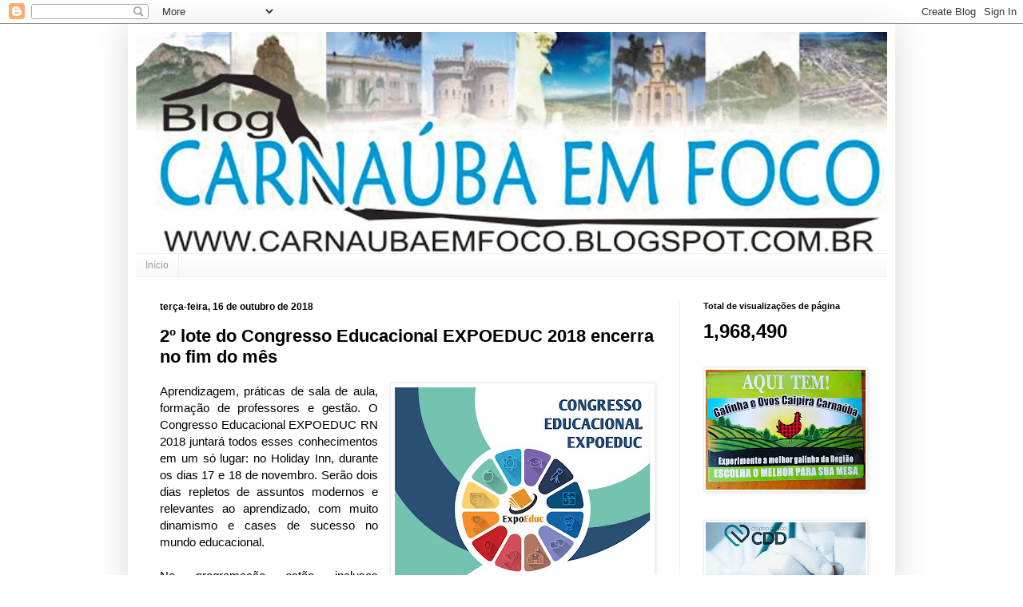

--- FILE ---
content_type: text/html; charset=UTF-8
request_url: https://carnaubaemfoco.blogspot.com/2018/10/2-lote-do-congresso-educacional.html
body_size: 19670
content:
<!DOCTYPE html>
<html class='v2' dir='ltr' xmlns='http://www.w3.org/1999/xhtml' xmlns:b='http://www.google.com/2005/gml/b' xmlns:data='http://www.google.com/2005/gml/data' xmlns:expr='http://www.google.com/2005/gml/expr'>
<head>
<link href='https://www.blogger.com/static/v1/widgets/335934321-css_bundle_v2.css' rel='stylesheet' type='text/css'/>
<meta content='width=1100' name='viewport'/>
<meta content='text/html; charset=UTF-8' http-equiv='Content-Type'/>
<meta content='blogger' name='generator'/>
<link href='https://carnaubaemfoco.blogspot.com/favicon.ico' rel='icon' type='image/x-icon'/>
<link href='http://carnaubaemfoco.blogspot.com/2018/10/2-lote-do-congresso-educacional.html' rel='canonical'/>
<link rel="alternate" type="application/atom+xml" title="CARNAÚBA EM FOCO - Atom" href="https://carnaubaemfoco.blogspot.com/feeds/posts/default" />
<link rel="alternate" type="application/rss+xml" title="CARNAÚBA EM FOCO - RSS" href="https://carnaubaemfoco.blogspot.com/feeds/posts/default?alt=rss" />
<link rel="service.post" type="application/atom+xml" title="CARNAÚBA EM FOCO - Atom" href="https://www.blogger.com/feeds/4990764231943046867/posts/default" />

<link rel="alternate" type="application/atom+xml" title="CARNAÚBA EM FOCO - Atom" href="https://carnaubaemfoco.blogspot.com/feeds/3005511976129122055/comments/default" />
<!--Can't find substitution for tag [blog.ieCssRetrofitLinks]-->
<link href='https://blogger.googleusercontent.com/img/b/R29vZ2xl/AVvXsEg0pry6WA_Q7Jk2H0zZ9KG3iOvldzbnThiOjGuD6o5aCJwwtmxQRPypw9_LOHaWobHLqmYzbxbe_ncimKx5dc9ZteJ3S0AgDiffoRBHzD_3XktinvWkCJ6le8DvMMXiyka74tWAW5OMT8M/s320/Divulga%25C3%25A7%25C3%25A3o_Expoeduc.jpg' rel='image_src'/>
<meta content='http://carnaubaemfoco.blogspot.com/2018/10/2-lote-do-congresso-educacional.html' property='og:url'/>
<meta content='2º lote do Congresso Educacional EXPOEDUC 2018 encerra no fim do mês' property='og:title'/>
<meta content='   Aprendizagem, práticas de sala de aula, formação de professores e gestão. O Congresso Educacional EXPOEDUC RN 2018 juntará todos esses co...' property='og:description'/>
<meta content='https://blogger.googleusercontent.com/img/b/R29vZ2xl/AVvXsEg0pry6WA_Q7Jk2H0zZ9KG3iOvldzbnThiOjGuD6o5aCJwwtmxQRPypw9_LOHaWobHLqmYzbxbe_ncimKx5dc9ZteJ3S0AgDiffoRBHzD_3XktinvWkCJ6le8DvMMXiyka74tWAW5OMT8M/w1200-h630-p-k-no-nu/Divulga%25C3%25A7%25C3%25A3o_Expoeduc.jpg' property='og:image'/>
<title>CARNAÚBA EM FOCO: 2º lote do Congresso Educacional EXPOEDUC 2018 encerra no fim do mês</title>
<style id='page-skin-1' type='text/css'><!--
/*
-----------------------------------------------
Blogger Template Style
Name:     Simple
Designer: Josh Peterson
URL:      www.noaesthetic.com
----------------------------------------------- */
/* Variable definitions
====================
<Variable name="keycolor" description="Main Color" type="color" default="#66bbdd"/>
<Group description="Page Text" selector="body">
<Variable name="body.font" description="Font" type="font"
default="normal normal 12px Arial, Tahoma, Helvetica, FreeSans, sans-serif"/>
<Variable name="body.text.color" description="Text Color" type="color" default="#222222"/>
</Group>
<Group description="Backgrounds" selector=".body-fauxcolumns-outer">
<Variable name="body.background.color" description="Outer Background" type="color" default="#66bbdd"/>
<Variable name="content.background.color" description="Main Background" type="color" default="#ffffff"/>
<Variable name="header.background.color" description="Header Background" type="color" default="transparent"/>
</Group>
<Group description="Links" selector=".main-outer">
<Variable name="link.color" description="Link Color" type="color" default="#2288bb"/>
<Variable name="link.visited.color" description="Visited Color" type="color" default="#888888"/>
<Variable name="link.hover.color" description="Hover Color" type="color" default="#33aaff"/>
</Group>
<Group description="Blog Title" selector=".header h1">
<Variable name="header.font" description="Font" type="font"
default="normal normal 60px Arial, Tahoma, Helvetica, FreeSans, sans-serif"/>
<Variable name="header.text.color" description="Title Color" type="color" default="#3399bb" />
</Group>
<Group description="Blog Description" selector=".header .description">
<Variable name="description.text.color" description="Description Color" type="color"
default="#777777" />
</Group>
<Group description="Tabs Text" selector=".tabs-inner .widget li a">
<Variable name="tabs.font" description="Font" type="font"
default="normal normal 14px Arial, Tahoma, Helvetica, FreeSans, sans-serif"/>
<Variable name="tabs.text.color" description="Text Color" type="color" default="#999999"/>
<Variable name="tabs.selected.text.color" description="Selected Color" type="color" default="#000000"/>
</Group>
<Group description="Tabs Background" selector=".tabs-outer .PageList">
<Variable name="tabs.background.color" description="Background Color" type="color" default="#f5f5f5"/>
<Variable name="tabs.selected.background.color" description="Selected Color" type="color" default="#eeeeee"/>
</Group>
<Group description="Post Title" selector="h3.post-title, .comments h4">
<Variable name="post.title.font" description="Font" type="font"
default="normal normal 22px Arial, Tahoma, Helvetica, FreeSans, sans-serif"/>
</Group>
<Group description="Date Header" selector=".date-header">
<Variable name="date.header.color" description="Text Color" type="color"
default="#000000"/>
<Variable name="date.header.background.color" description="Background Color" type="color"
default="transparent"/>
<Variable name="date.header.font" description="Text Font" type="font"
default="normal bold 11px Arial, Tahoma, Helvetica, FreeSans, sans-serif"/>
<Variable name="date.header.padding" description="Date Header Padding" type="string" default="inherit"/>
<Variable name="date.header.letterspacing" description="Date Header Letter Spacing" type="string" default="inherit"/>
<Variable name="date.header.margin" description="Date Header Margin" type="string" default="inherit"/>
</Group>
<Group description="Post Footer" selector=".post-footer">
<Variable name="post.footer.text.color" description="Text Color" type="color" default="#666666"/>
<Variable name="post.footer.background.color" description="Background Color" type="color"
default="#f9f9f9"/>
<Variable name="post.footer.border.color" description="Shadow Color" type="color" default="#eeeeee"/>
</Group>
<Group description="Gadgets" selector="h2">
<Variable name="widget.title.font" description="Title Font" type="font"
default="normal bold 11px Arial, Tahoma, Helvetica, FreeSans, sans-serif"/>
<Variable name="widget.title.text.color" description="Title Color" type="color" default="#000000"/>
<Variable name="widget.alternate.text.color" description="Alternate Color" type="color" default="#999999"/>
</Group>
<Group description="Images" selector=".main-inner">
<Variable name="image.background.color" description="Background Color" type="color" default="#ffffff"/>
<Variable name="image.border.color" description="Border Color" type="color" default="#eeeeee"/>
<Variable name="image.text.color" description="Caption Text Color" type="color" default="#000000"/>
</Group>
<Group description="Accents" selector=".content-inner">
<Variable name="body.rule.color" description="Separator Line Color" type="color" default="#eeeeee"/>
<Variable name="tabs.border.color" description="Tabs Border Color" type="color" default="#eeeeee"/>
</Group>
<Variable name="body.background" description="Body Background" type="background"
color="#ffffff" default="$(color) none repeat scroll top left"/>
<Variable name="body.background.override" description="Body Background Override" type="string" default=""/>
<Variable name="body.background.gradient.cap" description="Body Gradient Cap" type="url"
default="url(https://resources.blogblog.com/blogblog/data/1kt/simple/gradients_light.png)"/>
<Variable name="body.background.gradient.tile" description="Body Gradient Tile" type="url"
default="url(https://resources.blogblog.com/blogblog/data/1kt/simple/body_gradient_tile_light.png)"/>
<Variable name="content.background.color.selector" description="Content Background Color Selector" type="string" default=".content-inner"/>
<Variable name="content.padding" description="Content Padding" type="length" default="10px" min="0" max="100px"/>
<Variable name="content.padding.horizontal" description="Content Horizontal Padding" type="length" default="10px" min="0" max="100px"/>
<Variable name="content.shadow.spread" description="Content Shadow Spread" type="length" default="40px" min="0" max="100px"/>
<Variable name="content.shadow.spread.webkit" description="Content Shadow Spread (WebKit)" type="length" default="5px" min="0" max="100px"/>
<Variable name="content.shadow.spread.ie" description="Content Shadow Spread (IE)" type="length" default="10px" min="0" max="100px"/>
<Variable name="main.border.width" description="Main Border Width" type="length" default="0" min="0" max="10px"/>
<Variable name="header.background.gradient" description="Header Gradient" type="url" default="none"/>
<Variable name="header.shadow.offset.left" description="Header Shadow Offset Left" type="length" default="-1px" min="-50px" max="50px"/>
<Variable name="header.shadow.offset.top" description="Header Shadow Offset Top" type="length" default="-1px" min="-50px" max="50px"/>
<Variable name="header.shadow.spread" description="Header Shadow Spread" type="length" default="1px" min="0" max="100px"/>
<Variable name="header.padding" description="Header Padding" type="length" default="30px" min="0" max="100px"/>
<Variable name="header.border.size" description="Header Border Size" type="length" default="1px" min="0" max="10px"/>
<Variable name="header.bottom.border.size" description="Header Bottom Border Size" type="length" default="1px" min="0" max="10px"/>
<Variable name="header.border.horizontalsize" description="Header Horizontal Border Size" type="length" default="0" min="0" max="10px"/>
<Variable name="description.text.size" description="Description Text Size" type="string" default="140%"/>
<Variable name="tabs.margin.top" description="Tabs Margin Top" type="length" default="0" min="0" max="100px"/>
<Variable name="tabs.margin.side" description="Tabs Side Margin" type="length" default="30px" min="0" max="100px"/>
<Variable name="tabs.background.gradient" description="Tabs Background Gradient" type="url"
default="url(https://resources.blogblog.com/blogblog/data/1kt/simple/gradients_light.png)"/>
<Variable name="tabs.border.width" description="Tabs Border Width" type="length" default="1px" min="0" max="10px"/>
<Variable name="tabs.bevel.border.width" description="Tabs Bevel Border Width" type="length" default="1px" min="0" max="10px"/>
<Variable name="post.margin.bottom" description="Post Bottom Margin" type="length" default="25px" min="0" max="100px"/>
<Variable name="image.border.small.size" description="Image Border Small Size" type="length" default="2px" min="0" max="10px"/>
<Variable name="image.border.large.size" description="Image Border Large Size" type="length" default="5px" min="0" max="10px"/>
<Variable name="page.width.selector" description="Page Width Selector" type="string" default=".region-inner"/>
<Variable name="page.width" description="Page Width" type="string" default="auto"/>
<Variable name="main.section.margin" description="Main Section Margin" type="length" default="15px" min="0" max="100px"/>
<Variable name="main.padding" description="Main Padding" type="length" default="15px" min="0" max="100px"/>
<Variable name="main.padding.top" description="Main Padding Top" type="length" default="30px" min="0" max="100px"/>
<Variable name="main.padding.bottom" description="Main Padding Bottom" type="length" default="30px" min="0" max="100px"/>
<Variable name="paging.background"
color="#ffffff"
description="Background of blog paging area" type="background"
default="transparent none no-repeat scroll top center"/>
<Variable name="footer.bevel" description="Bevel border length of footer" type="length" default="0" min="0" max="10px"/>
<Variable name="mobile.background.overlay" description="Mobile Background Overlay" type="string"
default="transparent none repeat scroll top left"/>
<Variable name="mobile.background.size" description="Mobile Background Size" type="string" default="auto"/>
<Variable name="mobile.button.color" description="Mobile Button Color" type="color" default="#ffffff" />
<Variable name="startSide" description="Side where text starts in blog language" type="automatic" default="left"/>
<Variable name="endSide" description="Side where text ends in blog language" type="automatic" default="right"/>
*/
/* Content
----------------------------------------------- */
body {
font: normal normal 14px Arial, Tahoma, Helvetica, FreeSans, sans-serif;
color: #000000;
background: #ffffff none repeat scroll top left;
padding: 0 40px 40px 40px;
}
html body .region-inner {
min-width: 0;
max-width: 100%;
width: auto;
}
h2 {
font-size: 22px;
}
a:link {
text-decoration:none;
color: #0000ff;
}
a:visited {
text-decoration:none;
color: #cccccc;
}
a:hover {
text-decoration:underline;
color: #32aaff;
}
.body-fauxcolumn-outer .fauxcolumn-inner {
background: transparent url(https://resources.blogblog.com/blogblog/data/1kt/simple/body_gradient_tile_light.png) repeat scroll top left;
_background-image: none;
}
.body-fauxcolumn-outer .cap-top {
position: absolute;
z-index: 1;
height: 400px;
width: 100%;
}
.body-fauxcolumn-outer .cap-top .cap-left {
width: 100%;
background: transparent url(https://resources.blogblog.com/blogblog/data/1kt/simple/gradients_light.png) repeat-x scroll top left;
_background-image: none;
}
.content-outer {
-moz-box-shadow: 0 0 40px rgba(0, 0, 0, .15);
-webkit-box-shadow: 0 0 5px rgba(0, 0, 0, .15);
-goog-ms-box-shadow: 0 0 10px #333333;
box-shadow: 0 0 40px rgba(0, 0, 0, .15);
margin-bottom: 1px;
}
.content-inner {
padding: 10px 10px;
}
.content-inner {
background-color: #ffffff;
}
/* Header
----------------------------------------------- */
.header-outer {
background: transparent none repeat-x scroll 0 -400px;
_background-image: none;
}
.Header h1 {
font: normal normal 60px Arial, Tahoma, Helvetica, FreeSans, sans-serif;
color: #000000;
text-shadow: -1px -1px 1px rgba(0, 0, 0, .2);
}
.Header h1 a {
color: #000000;
}
.Header .description {
font-size: 140%;
color: #777777;
}
.header-inner .Header .titlewrapper {
padding: 22px 30px;
}
.header-inner .Header .descriptionwrapper {
padding: 0 30px;
}
/* Tabs
----------------------------------------------- */
.tabs-inner .section:first-child {
border-top: 1px solid #eeeeee;
}
.tabs-inner .section:first-child ul {
margin-top: -1px;
border-top: 1px solid #eeeeee;
border-left: 0 solid #eeeeee;
border-right: 0 solid #eeeeee;
}
.tabs-inner .widget ul {
background: #f5f5f5 url(https://resources.blogblog.com/blogblog/data/1kt/simple/gradients_light.png) repeat-x scroll 0 -800px;
_background-image: none;
border-bottom: 1px solid #eeeeee;
margin-top: 0;
margin-left: -30px;
margin-right: -30px;
}
.tabs-inner .widget li a {
display: inline-block;
padding: .6em 1em;
font: normal normal 12px Arial, Tahoma, Helvetica, FreeSans, sans-serif;
color: #999999;
border-left: 1px solid #ffffff;
border-right: 1px solid #eeeeee;
}
.tabs-inner .widget li:first-child a {
border-left: none;
}
.tabs-inner .widget li.selected a, .tabs-inner .widget li a:hover {
color: #000000;
background-color: #eeeeee;
text-decoration: none;
}
/* Columns
----------------------------------------------- */
.main-outer {
border-top: 0 solid #eeeeee;
}
.fauxcolumn-left-outer .fauxcolumn-inner {
border-right: 1px solid #eeeeee;
}
.fauxcolumn-right-outer .fauxcolumn-inner {
border-left: 1px solid #eeeeee;
}
/* Headings
----------------------------------------------- */
div.widget > h2,
div.widget h2.title {
margin: 0 0 1em 0;
font: normal bold 11px Arial, Tahoma, Helvetica, FreeSans, sans-serif;
color: #000000;
}
/* Widgets
----------------------------------------------- */
.widget .zippy {
color: #999999;
text-shadow: 2px 2px 1px rgba(0, 0, 0, .1);
}
.widget .popular-posts ul {
list-style: none;
}
/* Posts
----------------------------------------------- */
h2.date-header {
font: normal bold 12px Arial, Tahoma, Helvetica, FreeSans, sans-serif;
}
.date-header span {
background-color: #ffffff;
color: #000000;
padding: inherit;
letter-spacing: inherit;
margin: inherit;
}
.main-inner {
padding-top: 30px;
padding-bottom: 30px;
}
.main-inner .column-center-inner {
padding: 0 15px;
}
.main-inner .column-center-inner .section {
margin: 0 15px;
}
.post {
margin: 0 0 25px 0;
}
h3.post-title, .comments h4 {
font: normal bold 22px Arial, Tahoma, Helvetica, FreeSans, sans-serif;
margin: .75em 0 0;
}
.post-body {
font-size: 110%;
line-height: 1.4;
position: relative;
}
.post-body img, .post-body .tr-caption-container, .Profile img, .Image img,
.BlogList .item-thumbnail img {
padding: 2px;
background: #ffffff;
border: 1px solid #eeeeee;
-moz-box-shadow: 1px 1px 5px rgba(0, 0, 0, .1);
-webkit-box-shadow: 1px 1px 5px rgba(0, 0, 0, .1);
box-shadow: 1px 1px 5px rgba(0, 0, 0, .1);
}
.post-body img, .post-body .tr-caption-container {
padding: 5px;
}
.post-body .tr-caption-container {
color: #000000;
}
.post-body .tr-caption-container img {
padding: 0;
background: transparent;
border: none;
-moz-box-shadow: 0 0 0 rgba(0, 0, 0, .1);
-webkit-box-shadow: 0 0 0 rgba(0, 0, 0, .1);
box-shadow: 0 0 0 rgba(0, 0, 0, .1);
}
.post-header {
margin: 0 0 1.5em;
line-height: 1.6;
font-size: 90%;
}
.post-footer {
margin: 20px -2px 0;
padding: 5px 10px;
color: #000000;
background-color: #f5f5f5;
border-bottom: 1px solid #eeeeee;
line-height: 1.6;
font-size: 90%;
}
#comments .comment-author {
padding-top: 1.5em;
border-top: 1px solid #eeeeee;
background-position: 0 1.5em;
}
#comments .comment-author:first-child {
padding-top: 0;
border-top: none;
}
.avatar-image-container {
margin: .2em 0 0;
}
#comments .avatar-image-container img {
border: 1px solid #eeeeee;
}
/* Comments
----------------------------------------------- */
.comments .comments-content .icon.blog-author {
background-repeat: no-repeat;
background-image: url([data-uri]);
}
.comments .comments-content .loadmore a {
border-top: 1px solid #999999;
border-bottom: 1px solid #999999;
}
.comments .comment-thread.inline-thread {
background-color: #f5f5f5;
}
.comments .continue {
border-top: 2px solid #999999;
}
/* Accents
---------------------------------------------- */
.section-columns td.columns-cell {
border-left: 1px solid #eeeeee;
}
.blog-pager {
background: transparent none no-repeat scroll top center;
}
.blog-pager-older-link, .home-link,
.blog-pager-newer-link {
background-color: #ffffff;
padding: 5px;
}
.footer-outer {
border-top: 0 dashed #bbbbbb;
}
/* Mobile
----------------------------------------------- */
body.mobile  {
background-size: auto;
}
.mobile .body-fauxcolumn-outer {
background: transparent none repeat scroll top left;
}
.mobile .body-fauxcolumn-outer .cap-top {
background-size: 100% auto;
}
.mobile .content-outer {
-webkit-box-shadow: 0 0 3px rgba(0, 0, 0, .15);
box-shadow: 0 0 3px rgba(0, 0, 0, .15);
}
.mobile .tabs-inner .widget ul {
margin-left: 0;
margin-right: 0;
}
.mobile .post {
margin: 0;
}
.mobile .main-inner .column-center-inner .section {
margin: 0;
}
.mobile .date-header span {
padding: 0.1em 10px;
margin: 0 -10px;
}
.mobile h3.post-title {
margin: 0;
}
.mobile .blog-pager {
background: transparent none no-repeat scroll top center;
}
.mobile .footer-outer {
border-top: none;
}
.mobile .main-inner, .mobile .footer-inner {
background-color: #ffffff;
}
.mobile-index-contents {
color: #000000;
}
.mobile-link-button {
background-color: #0000ff;
}
.mobile-link-button a:link, .mobile-link-button a:visited {
color: #ffffff;
}
.mobile .tabs-inner .section:first-child {
border-top: none;
}
.mobile .tabs-inner .PageList .widget-content {
background-color: #eeeeee;
color: #000000;
border-top: 1px solid #eeeeee;
border-bottom: 1px solid #eeeeee;
}
.mobile .tabs-inner .PageList .widget-content .pagelist-arrow {
border-left: 1px solid #eeeeee;
}

--></style>
<style id='template-skin-1' type='text/css'><!--
body {
min-width: 960px;
}
.content-outer, .content-fauxcolumn-outer, .region-inner {
min-width: 960px;
max-width: 960px;
_width: 960px;
}
.main-inner .columns {
padding-left: 0px;
padding-right: 260px;
}
.main-inner .fauxcolumn-center-outer {
left: 0px;
right: 260px;
/* IE6 does not respect left and right together */
_width: expression(this.parentNode.offsetWidth -
parseInt("0px") -
parseInt("260px") + 'px');
}
.main-inner .fauxcolumn-left-outer {
width: 0px;
}
.main-inner .fauxcolumn-right-outer {
width: 260px;
}
.main-inner .column-left-outer {
width: 0px;
right: 100%;
margin-left: -0px;
}
.main-inner .column-right-outer {
width: 260px;
margin-right: -260px;
}
#layout {
min-width: 0;
}
#layout .content-outer {
min-width: 0;
width: 800px;
}
#layout .region-inner {
min-width: 0;
width: auto;
}
body#layout div.add_widget {
padding: 8px;
}
body#layout div.add_widget a {
margin-left: 32px;
}
--></style>
<link href='https://www.blogger.com/dyn-css/authorization.css?targetBlogID=4990764231943046867&amp;zx=d97af797-7708-4c75-8520-0b402e535a95' media='none' onload='if(media!=&#39;all&#39;)media=&#39;all&#39;' rel='stylesheet'/><noscript><link href='https://www.blogger.com/dyn-css/authorization.css?targetBlogID=4990764231943046867&amp;zx=d97af797-7708-4c75-8520-0b402e535a95' rel='stylesheet'/></noscript>
<meta name='google-adsense-platform-account' content='ca-host-pub-1556223355139109'/>
<meta name='google-adsense-platform-domain' content='blogspot.com'/>

<!-- data-ad-client=ca-pub-0742151753953915 -->

</head>
<body class='loading'>
<div class='navbar section' id='navbar' name='Navbar'><div class='widget Navbar' data-version='1' id='Navbar1'><script type="text/javascript">
    function setAttributeOnload(object, attribute, val) {
      if(window.addEventListener) {
        window.addEventListener('load',
          function(){ object[attribute] = val; }, false);
      } else {
        window.attachEvent('onload', function(){ object[attribute] = val; });
      }
    }
  </script>
<div id="navbar-iframe-container"></div>
<script type="text/javascript" src="https://apis.google.com/js/platform.js"></script>
<script type="text/javascript">
      gapi.load("gapi.iframes:gapi.iframes.style.bubble", function() {
        if (gapi.iframes && gapi.iframes.getContext) {
          gapi.iframes.getContext().openChild({
              url: 'https://www.blogger.com/navbar/4990764231943046867?po\x3d3005511976129122055\x26origin\x3dhttps://carnaubaemfoco.blogspot.com',
              where: document.getElementById("navbar-iframe-container"),
              id: "navbar-iframe"
          });
        }
      });
    </script><script type="text/javascript">
(function() {
var script = document.createElement('script');
script.type = 'text/javascript';
script.src = '//pagead2.googlesyndication.com/pagead/js/google_top_exp.js';
var head = document.getElementsByTagName('head')[0];
if (head) {
head.appendChild(script);
}})();
</script>
</div></div>
<div class='body-fauxcolumns'>
<div class='fauxcolumn-outer body-fauxcolumn-outer'>
<div class='cap-top'>
<div class='cap-left'></div>
<div class='cap-right'></div>
</div>
<div class='fauxborder-left'>
<div class='fauxborder-right'></div>
<div class='fauxcolumn-inner'>
</div>
</div>
<div class='cap-bottom'>
<div class='cap-left'></div>
<div class='cap-right'></div>
</div>
</div>
</div>
<div class='content'>
<div class='content-fauxcolumns'>
<div class='fauxcolumn-outer content-fauxcolumn-outer'>
<div class='cap-top'>
<div class='cap-left'></div>
<div class='cap-right'></div>
</div>
<div class='fauxborder-left'>
<div class='fauxborder-right'></div>
<div class='fauxcolumn-inner'>
</div>
</div>
<div class='cap-bottom'>
<div class='cap-left'></div>
<div class='cap-right'></div>
</div>
</div>
</div>
<div class='content-outer'>
<div class='content-cap-top cap-top'>
<div class='cap-left'></div>
<div class='cap-right'></div>
</div>
<div class='fauxborder-left content-fauxborder-left'>
<div class='fauxborder-right content-fauxborder-right'></div>
<div class='content-inner'>
<header>
<div class='header-outer'>
<div class='header-cap-top cap-top'>
<div class='cap-left'></div>
<div class='cap-right'></div>
</div>
<div class='fauxborder-left header-fauxborder-left'>
<div class='fauxborder-right header-fauxborder-right'></div>
<div class='region-inner header-inner'>
<div class='header section' id='header' name='Cabeçalho'><div class='widget Header' data-version='1' id='Header1'>
<div id='header-inner'>
<a href='https://carnaubaemfoco.blogspot.com/' style='display: block'>
<img alt='CARNAÚBA EM FOCO' height='277px; ' id='Header1_headerimg' src='https://blogger.googleusercontent.com/img/b/R29vZ2xl/AVvXsEgRuqLhekJTUhnrxvZ5CjhLoctB-a6U9dwWNXhof2usM9b1s1K1CPKURS_k6JD1h0EGa9ZnWUbezb1tawjIvtfdHa21dDPMgcMWkNEgM6B6GCsOvijfbsT1oTXNaSgXGKPoEkHRb_Fvi5s/s940/logo+carnauba+1.jpg' style='display: block' width='940px; '/>
</a>
</div>
</div></div>
</div>
</div>
<div class='header-cap-bottom cap-bottom'>
<div class='cap-left'></div>
<div class='cap-right'></div>
</div>
</div>
</header>
<div class='tabs-outer'>
<div class='tabs-cap-top cap-top'>
<div class='cap-left'></div>
<div class='cap-right'></div>
</div>
<div class='fauxborder-left tabs-fauxborder-left'>
<div class='fauxborder-right tabs-fauxborder-right'></div>
<div class='region-inner tabs-inner'>
<div class='tabs section' id='crosscol' name='Entre colunas'><div class='widget PageList' data-version='1' id='PageList1'>
<h2>Pages</h2>
<div class='widget-content'>
<ul>
<li>
<a href='https://carnaubaemfoco.blogspot.com/'>Início</a>
</li>
</ul>
<div class='clear'></div>
</div>
</div></div>
<div class='tabs no-items section' id='crosscol-overflow' name='Cross-Column 2'></div>
</div>
</div>
<div class='tabs-cap-bottom cap-bottom'>
<div class='cap-left'></div>
<div class='cap-right'></div>
</div>
</div>
<div class='main-outer'>
<div class='main-cap-top cap-top'>
<div class='cap-left'></div>
<div class='cap-right'></div>
</div>
<div class='fauxborder-left main-fauxborder-left'>
<div class='fauxborder-right main-fauxborder-right'></div>
<div class='region-inner main-inner'>
<div class='columns fauxcolumns'>
<div class='fauxcolumn-outer fauxcolumn-center-outer'>
<div class='cap-top'>
<div class='cap-left'></div>
<div class='cap-right'></div>
</div>
<div class='fauxborder-left'>
<div class='fauxborder-right'></div>
<div class='fauxcolumn-inner'>
</div>
</div>
<div class='cap-bottom'>
<div class='cap-left'></div>
<div class='cap-right'></div>
</div>
</div>
<div class='fauxcolumn-outer fauxcolumn-left-outer'>
<div class='cap-top'>
<div class='cap-left'></div>
<div class='cap-right'></div>
</div>
<div class='fauxborder-left'>
<div class='fauxborder-right'></div>
<div class='fauxcolumn-inner'>
</div>
</div>
<div class='cap-bottom'>
<div class='cap-left'></div>
<div class='cap-right'></div>
</div>
</div>
<div class='fauxcolumn-outer fauxcolumn-right-outer'>
<div class='cap-top'>
<div class='cap-left'></div>
<div class='cap-right'></div>
</div>
<div class='fauxborder-left'>
<div class='fauxborder-right'></div>
<div class='fauxcolumn-inner'>
</div>
</div>
<div class='cap-bottom'>
<div class='cap-left'></div>
<div class='cap-right'></div>
</div>
</div>
<!-- corrects IE6 width calculation -->
<div class='columns-inner'>
<div class='column-center-outer'>
<div class='column-center-inner'>
<div class='main section' id='main' name='Principal'><div class='widget Blog' data-version='1' id='Blog1'>
<div class='blog-posts hfeed'>

          <div class="date-outer">
        
<h2 class='date-header'><span>terça-feira, 16 de outubro de 2018</span></h2>

          <div class="date-posts">
        
<div class='post-outer'>
<div class='post hentry uncustomized-post-template' itemprop='blogPost' itemscope='itemscope' itemtype='http://schema.org/BlogPosting'>
<meta content='https://blogger.googleusercontent.com/img/b/R29vZ2xl/AVvXsEg0pry6WA_Q7Jk2H0zZ9KG3iOvldzbnThiOjGuD6o5aCJwwtmxQRPypw9_LOHaWobHLqmYzbxbe_ncimKx5dc9ZteJ3S0AgDiffoRBHzD_3XktinvWkCJ6le8DvMMXiyka74tWAW5OMT8M/s320/Divulga%25C3%25A7%25C3%25A3o_Expoeduc.jpg' itemprop='image_url'/>
<meta content='4990764231943046867' itemprop='blogId'/>
<meta content='3005511976129122055' itemprop='postId'/>
<a name='3005511976129122055'></a>
<h3 class='post-title entry-title' itemprop='name'>
2º lote do Congresso Educacional EXPOEDUC 2018 encerra no fim do mês
</h3>
<div class='post-header'>
<div class='post-header-line-1'></div>
</div>
<div class='post-body entry-content' id='post-body-3005511976129122055' itemprop='description articleBody'>
<div class="separator" style="clear: both; text-align: center;">
<a href="https://blogger.googleusercontent.com/img/b/R29vZ2xl/AVvXsEg0pry6WA_Q7Jk2H0zZ9KG3iOvldzbnThiOjGuD6o5aCJwwtmxQRPypw9_LOHaWobHLqmYzbxbe_ncimKx5dc9ZteJ3S0AgDiffoRBHzD_3XktinvWkCJ6le8DvMMXiyka74tWAW5OMT8M/s1600/Divulga%25C3%25A7%25C3%25A3o_Expoeduc.jpg" imageanchor="1" style="clear: right; float: right; margin-bottom: 1em; margin-left: 1em;"><img border="0" data-original-height="1600" data-original-width="1600" height="320" src="https://blogger.googleusercontent.com/img/b/R29vZ2xl/AVvXsEg0pry6WA_Q7Jk2H0zZ9KG3iOvldzbnThiOjGuD6o5aCJwwtmxQRPypw9_LOHaWobHLqmYzbxbe_ncimKx5dc9ZteJ3S0AgDiffoRBHzD_3XktinvWkCJ6le8DvMMXiyka74tWAW5OMT8M/s320/Divulga%25C3%25A7%25C3%25A3o_Expoeduc.jpg" width="320" /></a></div>
<div style="text-align: justify;">
Aprendizagem, práticas de sala de aula, formação de professores e gestão. O Congresso Educacional EXPOEDUC RN 2018 juntará todos esses conhecimentos em um só lugar: no Holiday Inn, durante os dias 17 e 18 de novembro. Serão dois dias repletos de assuntos modernos e relevantes ao aprendizado, com muito dinamismo e cases de sucesso no mundo educacional.</div>
<div style="text-align: justify;">
<br /></div>
<div style="text-align: justify;">
Na programação estão inclusas atividades diversas, entre congresso e feira de negócios realizados durante todo evento, com a participação de grandes especialistas que irão abordar os temas mais atuais do setor. As conferências contam com grandes nomes do ramo educacional no país, entre eles: o poeta, empreendedor e ativista da cultura nordestina, Bráulio Bessa; o psicólogo e escritor, Dr. Rossandro Klinjey; a psicóloga e doutora, Cristiana Rocca; o pedagogo e músico-educador, Isaque Folha; o economista especializado em arte-educação e processos educativos, Caio Lo Bianco; a fonoaudióloga e psicopedagoga, Telma Pantano e o psicopedagogo e mestre em ciências da educação, Nery Adamy.</div>
<div style="text-align: justify;">
<br /></div>
<div style="text-align: justify;">
É a oportunidade para expandir o contato com o público em geral, conquistar potenciais consumidores, apresentar produtos e serviços, ampliar seu mercado, gerar negócios com organizações e instituições de ensino e encontrar novas instituições ou serviços ligados à educação.</div>
<div style="text-align: justify;">
<br /></div>
<div style="text-align: justify;">
Este evento é mais uma realização da Idearte Produções. As inscrições já estão disponíveis para serem realizadas através do site <a href="http://www.expoeduc.com.br/">www.expoeduc.com.br</a></div>
<div style='clear: both;'></div>
</div>
<div class='post-footer'>
<div class='post-footer-line post-footer-line-1'>
<span class='post-author vcard'>
Posted by
<span class='fn' itemprop='author' itemscope='itemscope' itemtype='http://schema.org/Person'>
<meta content='https://www.blogger.com/profile/14689309557617568745' itemprop='url'/>
<a class='g-profile' href='https://www.blogger.com/profile/14689309557617568745' rel='author' title='author profile'>
<span itemprop='name'>Carnaúba em Foco</span>
</a>
</span>
</span>
<span class='post-timestamp'>
on
<meta content='http://carnaubaemfoco.blogspot.com/2018/10/2-lote-do-congresso-educacional.html' itemprop='url'/>
<a class='timestamp-link' href='https://carnaubaemfoco.blogspot.com/2018/10/2-lote-do-congresso-educacional.html' rel='bookmark' title='permanent link'><abbr class='published' itemprop='datePublished' title='2018-10-16T16:26:00-03:00'>outubro 16, 2018</abbr></a>
</span>
<span class='post-comment-link'>
</span>
<span class='post-icons'>
<span class='item-action'>
<a href='https://www.blogger.com/email-post/4990764231943046867/3005511976129122055' title='Enviar esta postagem'>
<img alt='' class='icon-action' height='13' src='https://resources.blogblog.com/img/icon18_email.gif' width='18'/>
</a>
</span>
<span class='item-control blog-admin pid-1952156267'>
<a href='https://www.blogger.com/post-edit.g?blogID=4990764231943046867&postID=3005511976129122055&from=pencil' title='Editar post'>
<img alt='' class='icon-action' height='18' src='https://resources.blogblog.com/img/icon18_edit_allbkg.gif' width='18'/>
</a>
</span>
</span>
<div class='post-share-buttons goog-inline-block'>
<a class='goog-inline-block share-button sb-email' href='https://www.blogger.com/share-post.g?blogID=4990764231943046867&postID=3005511976129122055&target=email' target='_blank' title='Enviar por e-mail'><span class='share-button-link-text'>Enviar por e-mail</span></a><a class='goog-inline-block share-button sb-blog' href='https://www.blogger.com/share-post.g?blogID=4990764231943046867&postID=3005511976129122055&target=blog' onclick='window.open(this.href, "_blank", "height=270,width=475"); return false;' target='_blank' title='Postar no blog!'><span class='share-button-link-text'>Postar no blog!</span></a><a class='goog-inline-block share-button sb-twitter' href='https://www.blogger.com/share-post.g?blogID=4990764231943046867&postID=3005511976129122055&target=twitter' target='_blank' title='Compartilhar no X'><span class='share-button-link-text'>Compartilhar no X</span></a><a class='goog-inline-block share-button sb-facebook' href='https://www.blogger.com/share-post.g?blogID=4990764231943046867&postID=3005511976129122055&target=facebook' onclick='window.open(this.href, "_blank", "height=430,width=640"); return false;' target='_blank' title='Compartilhar no Facebook'><span class='share-button-link-text'>Compartilhar no Facebook</span></a><a class='goog-inline-block share-button sb-pinterest' href='https://www.blogger.com/share-post.g?blogID=4990764231943046867&postID=3005511976129122055&target=pinterest' target='_blank' title='Compartilhar com o Pinterest'><span class='share-button-link-text'>Compartilhar com o Pinterest</span></a>
</div>
</div>
<div class='post-footer-line post-footer-line-2'>
<span class='post-labels'>
</span>
</div>
<div class='post-footer-line post-footer-line-3'>
<span class='post-location'>
</span>
</div>
</div>
</div>
<div class='comments' id='comments'>
<a name='comments'></a>
<h4>Nenhum comentário:</h4>
<div id='Blog1_comments-block-wrapper'>
<dl class='avatar-comment-indent' id='comments-block'>
</dl>
</div>
<p class='comment-footer'>
<div class='comment-form'>
<a name='comment-form'></a>
<h4 id='comment-post-message'>Postar um comentário</h4>
<p>
</p>
<a href='https://www.blogger.com/comment/frame/4990764231943046867?po=3005511976129122055&hl=pt-BR&saa=85391&origin=https://carnaubaemfoco.blogspot.com' id='comment-editor-src'></a>
<iframe allowtransparency='true' class='blogger-iframe-colorize blogger-comment-from-post' frameborder='0' height='410px' id='comment-editor' name='comment-editor' src='' width='100%'></iframe>
<script src='https://www.blogger.com/static/v1/jsbin/2830521187-comment_from_post_iframe.js' type='text/javascript'></script>
<script type='text/javascript'>
      BLOG_CMT_createIframe('https://www.blogger.com/rpc_relay.html');
    </script>
</div>
</p>
</div>
</div>

        </div></div>
      
</div>
<div class='blog-pager' id='blog-pager'>
<span id='blog-pager-newer-link'>
<a class='blog-pager-newer-link' href='https://carnaubaemfoco.blogspot.com/2018/10/bombeiros-militares-recebem-capacitacao.html' id='Blog1_blog-pager-newer-link' title='Postagem mais recente'>Postagem mais recente</a>
</span>
<span id='blog-pager-older-link'>
<a class='blog-pager-older-link' href='https://carnaubaemfoco.blogspot.com/2018/10/projeto-idealizado-pelos-crass-de.html' id='Blog1_blog-pager-older-link' title='Postagem mais antiga'>Postagem mais antiga</a>
</span>
<a class='home-link' href='https://carnaubaemfoco.blogspot.com/'>Página inicial</a>
</div>
<div class='clear'></div>
<div class='post-feeds'>
<div class='feed-links'>
Assinar:
<a class='feed-link' href='https://carnaubaemfoco.blogspot.com/feeds/3005511976129122055/comments/default' target='_blank' type='application/atom+xml'>Postar comentários (Atom)</a>
</div>
</div>
</div></div>
</div>
</div>
<div class='column-left-outer'>
<div class='column-left-inner'>
<aside>
</aside>
</div>
</div>
<div class='column-right-outer'>
<div class='column-right-inner'>
<aside>
<div class='sidebar section' id='sidebar-right-1'><div class='widget Stats' data-version='1' id='Stats1'>
<h2>Total de visualizações de página</h2>
<div class='widget-content'>
<div id='Stats1_content' style='display: none;'>
<span class='counter-wrapper text-counter-wrapper' id='Stats1_totalCount'>
</span>
<div class='clear'></div>
</div>
</div>
</div><div class='widget Image' data-version='1' id='Image7'>
<div class='widget-content'>
<img alt='' height='150' id='Image7_img' src='https://blogger.googleusercontent.com/img/b/R29vZ2xl/AVvXsEityceQ65y2eK98uyK0vDApf16_5A1LQ9-6DZpo9RuIRLnxrO_e6O3vUMq3ATWiKTtU1kx4jrqv-dpnJz-GlJCIhZ4MD3JKGnNtmH69CvLqnsROJk11QKicyWoX72m9C85Ue6rJ_RqfbkpB/s200/Galinha+Caipira+AntonioNeto.jpg' width='200'/>
<br/>
</div>
<div class='clear'></div>
</div><div class='widget Image' data-version='1' id='Image5'>
<div class='widget-content'>
<img alt='' height='200' id='Image5_img' src='https://blogger.googleusercontent.com/img/b/R29vZ2xl/AVvXsEjWjqDUeksgNTaM6Juun4YLU_AO6ZJ7QHsMaAv4F4VFYGp7Xv0sqeyTOqsie5JnCpxpWZS75xPI5nWfDV2vG0EPyIO-JlLOjZ560Kmspn05Be2fBwnL7a2UtPqbEPbNNNS4bShxNDYN-sM/s200/271365784_885329928825238_3260442083330726113_n.jpg' width='200'/>
<br/>
</div>
<div class='clear'></div>
</div><div class='widget Image' data-version='1' id='Image6'>
<div class='widget-content'>
<img alt='' height='137' id='Image6_img' src='https://blogger.googleusercontent.com/img/b/R29vZ2xl/AVvXsEguYueH0lIcNrkMACETewf6CVvwKQ2RFcbrxI25IbNEI5e_GLeBViegVdCeAd6XkdOTaWw8njwB-Nm58fkzYPH04oyLrazLOGPvhCqO6W0Z_L7s7T53MzvQWQzzjcGg0U9xUhTs4EpaN7IC/s200/jean+motos.png' width='200'/>
<br/>
</div>
<div class='clear'></div>
</div><div class='widget Image' data-version='1' id='Image4'>
<div class='widget-content'>
<img alt='' height='113' id='Image4_img' src='https://blogger.googleusercontent.com/img/b/R29vZ2xl/AVvXsEhCrYrLm57XQR3w2crhCmGyKtvUzrqmA80giAXQrHtA2UkMBaMEEJxiam_1HcIdJfjuKN-W4H_eBSD4EydMUBC4T96mqwk_Hu1CzncRWGpfViSSToQTUorR9TXJfziaDLonf-MWr8l5jQs/s200/CA+Contabilidade.png' width='200'/>
<br/>
</div>
<div class='clear'></div>
</div><div class='widget Image' data-version='1' id='Image3'>
<div class='widget-content'>
<img alt='' height='78' id='Image3_img' src='https://blogger.googleusercontent.com/img/b/R29vZ2xl/AVvXsEglaIuhWWQygDMkbZuZre4PThyQ3N8zX9luzo7J8OymqCeti2nNSUnW3amPNhCfEdU4-5yVCScKRaGjvZvA1XNbkYaecyMmo7d8_bKsskfMqCRrNKJSKj-9LTi71_SazrHTVr064ahB2JQ/s150/nutricker.jpg' width='150'/>
<br/>
</div>
<div class='clear'></div>
</div><div class='widget Image' data-version='1' id='Image2'>
<div class='widget-content'>
<img alt='' height='119' id='Image2_img' src='https://blogger.googleusercontent.com/img/b/R29vZ2xl/AVvXsEh4Cvrgo1AXM2bBZcgm1zyuYX7QKZTqax6_VMvuKCIhtbPb36CH1XB-ydzF3qStYBqyjHeBjVTTg1v2b49f3tlaBtTpeT02hIfkxgznqbWwqYVsaXc3KXWhb4KutX4Jv-szHS_DjfBg2IY/s200/Elite+Multimarcas.jpg' width='200'/>
<br/>
</div>
<div class='clear'></div>
</div><div class='widget Image' data-version='1' id='Image1'>
<div class='widget-content'>
<img alt='' height='120' id='Image1_img' src='https://blogger.googleusercontent.com/img/b/R29vZ2xl/AVvXsEjMqBpjmeGyJYwM0zuhko7eN4lgqS4_Ds2T3f2TkUWxKA9GRIRK3iuDfl_qfk5cKLN0dt8S_6iDyocI1fFWAb25N8ckgrd3GmRBX7TpVLqmVTE9M3HRPA4LQFZfe5eg3LnSz46UvtlEOgE/s200/Vila+Grill.jpg' width='200'/>
<br/>
</div>
<div class='clear'></div>
</div><div class='widget BlogSearch' data-version='1' id='BlogSearch1'>
<h2 class='title'>Pesquisar este blog</h2>
<div class='widget-content'>
<div id='BlogSearch1_form'>
<form action='https://carnaubaemfoco.blogspot.com/search' class='gsc-search-box' target='_top'>
<table cellpadding='0' cellspacing='0' class='gsc-search-box'>
<tbody>
<tr>
<td class='gsc-input'>
<input autocomplete='off' class='gsc-input' name='q' size='10' title='search' type='text' value=''/>
</td>
<td class='gsc-search-button'>
<input class='gsc-search-button' title='search' type='submit' value='Pesquisar'/>
</td>
</tr>
</tbody>
</table>
</form>
</div>
</div>
<div class='clear'></div>
</div><div class='widget BlogArchive' data-version='1' id='BlogArchive2'>
<h2>Arquivo do blog</h2>
<div class='widget-content'>
<div id='ArchiveList'>
<div id='BlogArchive2_ArchiveList'>
<ul class='hierarchy'>
<li class='archivedate collapsed'>
<a class='toggle' href='javascript:void(0)'>
<span class='zippy'>

        &#9658;&#160;
      
</span>
</a>
<a class='post-count-link' href='https://carnaubaemfoco.blogspot.com/2025/'>
2025
</a>
<span class='post-count' dir='ltr'>(27)</span>
<ul class='hierarchy'>
<li class='archivedate collapsed'>
<a class='toggle' href='javascript:void(0)'>
<span class='zippy'>

        &#9658;&#160;
      
</span>
</a>
<a class='post-count-link' href='https://carnaubaemfoco.blogspot.com/2025/07/'>
julho
</a>
<span class='post-count' dir='ltr'>(4)</span>
</li>
</ul>
<ul class='hierarchy'>
<li class='archivedate collapsed'>
<a class='toggle' href='javascript:void(0)'>
<span class='zippy'>

        &#9658;&#160;
      
</span>
</a>
<a class='post-count-link' href='https://carnaubaemfoco.blogspot.com/2025/06/'>
junho
</a>
<span class='post-count' dir='ltr'>(7)</span>
</li>
</ul>
<ul class='hierarchy'>
<li class='archivedate collapsed'>
<a class='toggle' href='javascript:void(0)'>
<span class='zippy'>

        &#9658;&#160;
      
</span>
</a>
<a class='post-count-link' href='https://carnaubaemfoco.blogspot.com/2025/05/'>
maio
</a>
<span class='post-count' dir='ltr'>(8)</span>
</li>
</ul>
<ul class='hierarchy'>
<li class='archivedate collapsed'>
<a class='toggle' href='javascript:void(0)'>
<span class='zippy'>

        &#9658;&#160;
      
</span>
</a>
<a class='post-count-link' href='https://carnaubaemfoco.blogspot.com/2025/03/'>
março
</a>
<span class='post-count' dir='ltr'>(3)</span>
</li>
</ul>
<ul class='hierarchy'>
<li class='archivedate collapsed'>
<a class='toggle' href='javascript:void(0)'>
<span class='zippy'>

        &#9658;&#160;
      
</span>
</a>
<a class='post-count-link' href='https://carnaubaemfoco.blogspot.com/2025/01/'>
janeiro
</a>
<span class='post-count' dir='ltr'>(5)</span>
</li>
</ul>
</li>
</ul>
<ul class='hierarchy'>
<li class='archivedate collapsed'>
<a class='toggle' href='javascript:void(0)'>
<span class='zippy'>

        &#9658;&#160;
      
</span>
</a>
<a class='post-count-link' href='https://carnaubaemfoco.blogspot.com/2024/'>
2024
</a>
<span class='post-count' dir='ltr'>(9)</span>
<ul class='hierarchy'>
<li class='archivedate collapsed'>
<a class='toggle' href='javascript:void(0)'>
<span class='zippy'>

        &#9658;&#160;
      
</span>
</a>
<a class='post-count-link' href='https://carnaubaemfoco.blogspot.com/2024/12/'>
dezembro
</a>
<span class='post-count' dir='ltr'>(1)</span>
</li>
</ul>
<ul class='hierarchy'>
<li class='archivedate collapsed'>
<a class='toggle' href='javascript:void(0)'>
<span class='zippy'>

        &#9658;&#160;
      
</span>
</a>
<a class='post-count-link' href='https://carnaubaemfoco.blogspot.com/2024/10/'>
outubro
</a>
<span class='post-count' dir='ltr'>(2)</span>
</li>
</ul>
<ul class='hierarchy'>
<li class='archivedate collapsed'>
<a class='toggle' href='javascript:void(0)'>
<span class='zippy'>

        &#9658;&#160;
      
</span>
</a>
<a class='post-count-link' href='https://carnaubaemfoco.blogspot.com/2024/07/'>
julho
</a>
<span class='post-count' dir='ltr'>(2)</span>
</li>
</ul>
<ul class='hierarchy'>
<li class='archivedate collapsed'>
<a class='toggle' href='javascript:void(0)'>
<span class='zippy'>

        &#9658;&#160;
      
</span>
</a>
<a class='post-count-link' href='https://carnaubaemfoco.blogspot.com/2024/05/'>
maio
</a>
<span class='post-count' dir='ltr'>(2)</span>
</li>
</ul>
<ul class='hierarchy'>
<li class='archivedate collapsed'>
<a class='toggle' href='javascript:void(0)'>
<span class='zippy'>

        &#9658;&#160;
      
</span>
</a>
<a class='post-count-link' href='https://carnaubaemfoco.blogspot.com/2024/02/'>
fevereiro
</a>
<span class='post-count' dir='ltr'>(1)</span>
</li>
</ul>
<ul class='hierarchy'>
<li class='archivedate collapsed'>
<a class='toggle' href='javascript:void(0)'>
<span class='zippy'>

        &#9658;&#160;
      
</span>
</a>
<a class='post-count-link' href='https://carnaubaemfoco.blogspot.com/2024/01/'>
janeiro
</a>
<span class='post-count' dir='ltr'>(1)</span>
</li>
</ul>
</li>
</ul>
<ul class='hierarchy'>
<li class='archivedate collapsed'>
<a class='toggle' href='javascript:void(0)'>
<span class='zippy'>

        &#9658;&#160;
      
</span>
</a>
<a class='post-count-link' href='https://carnaubaemfoco.blogspot.com/2023/'>
2023
</a>
<span class='post-count' dir='ltr'>(7)</span>
<ul class='hierarchy'>
<li class='archivedate collapsed'>
<a class='toggle' href='javascript:void(0)'>
<span class='zippy'>

        &#9658;&#160;
      
</span>
</a>
<a class='post-count-link' href='https://carnaubaemfoco.blogspot.com/2023/12/'>
dezembro
</a>
<span class='post-count' dir='ltr'>(2)</span>
</li>
</ul>
<ul class='hierarchy'>
<li class='archivedate collapsed'>
<a class='toggle' href='javascript:void(0)'>
<span class='zippy'>

        &#9658;&#160;
      
</span>
</a>
<a class='post-count-link' href='https://carnaubaemfoco.blogspot.com/2023/11/'>
novembro
</a>
<span class='post-count' dir='ltr'>(2)</span>
</li>
</ul>
<ul class='hierarchy'>
<li class='archivedate collapsed'>
<a class='toggle' href='javascript:void(0)'>
<span class='zippy'>

        &#9658;&#160;
      
</span>
</a>
<a class='post-count-link' href='https://carnaubaemfoco.blogspot.com/2023/09/'>
setembro
</a>
<span class='post-count' dir='ltr'>(1)</span>
</li>
</ul>
<ul class='hierarchy'>
<li class='archivedate collapsed'>
<a class='toggle' href='javascript:void(0)'>
<span class='zippy'>

        &#9658;&#160;
      
</span>
</a>
<a class='post-count-link' href='https://carnaubaemfoco.blogspot.com/2023/03/'>
março
</a>
<span class='post-count' dir='ltr'>(1)</span>
</li>
</ul>
<ul class='hierarchy'>
<li class='archivedate collapsed'>
<a class='toggle' href='javascript:void(0)'>
<span class='zippy'>

        &#9658;&#160;
      
</span>
</a>
<a class='post-count-link' href='https://carnaubaemfoco.blogspot.com/2023/01/'>
janeiro
</a>
<span class='post-count' dir='ltr'>(1)</span>
</li>
</ul>
</li>
</ul>
<ul class='hierarchy'>
<li class='archivedate collapsed'>
<a class='toggle' href='javascript:void(0)'>
<span class='zippy'>

        &#9658;&#160;
      
</span>
</a>
<a class='post-count-link' href='https://carnaubaemfoco.blogspot.com/2022/'>
2022
</a>
<span class='post-count' dir='ltr'>(148)</span>
<ul class='hierarchy'>
<li class='archivedate collapsed'>
<a class='toggle' href='javascript:void(0)'>
<span class='zippy'>

        &#9658;&#160;
      
</span>
</a>
<a class='post-count-link' href='https://carnaubaemfoco.blogspot.com/2022/12/'>
dezembro
</a>
<span class='post-count' dir='ltr'>(2)</span>
</li>
</ul>
<ul class='hierarchy'>
<li class='archivedate collapsed'>
<a class='toggle' href='javascript:void(0)'>
<span class='zippy'>

        &#9658;&#160;
      
</span>
</a>
<a class='post-count-link' href='https://carnaubaemfoco.blogspot.com/2022/11/'>
novembro
</a>
<span class='post-count' dir='ltr'>(3)</span>
</li>
</ul>
<ul class='hierarchy'>
<li class='archivedate collapsed'>
<a class='toggle' href='javascript:void(0)'>
<span class='zippy'>

        &#9658;&#160;
      
</span>
</a>
<a class='post-count-link' href='https://carnaubaemfoco.blogspot.com/2022/06/'>
junho
</a>
<span class='post-count' dir='ltr'>(3)</span>
</li>
</ul>
<ul class='hierarchy'>
<li class='archivedate collapsed'>
<a class='toggle' href='javascript:void(0)'>
<span class='zippy'>

        &#9658;&#160;
      
</span>
</a>
<a class='post-count-link' href='https://carnaubaemfoco.blogspot.com/2022/05/'>
maio
</a>
<span class='post-count' dir='ltr'>(21)</span>
</li>
</ul>
<ul class='hierarchy'>
<li class='archivedate collapsed'>
<a class='toggle' href='javascript:void(0)'>
<span class='zippy'>

        &#9658;&#160;
      
</span>
</a>
<a class='post-count-link' href='https://carnaubaemfoco.blogspot.com/2022/04/'>
abril
</a>
<span class='post-count' dir='ltr'>(24)</span>
</li>
</ul>
<ul class='hierarchy'>
<li class='archivedate collapsed'>
<a class='toggle' href='javascript:void(0)'>
<span class='zippy'>

        &#9658;&#160;
      
</span>
</a>
<a class='post-count-link' href='https://carnaubaemfoco.blogspot.com/2022/03/'>
março
</a>
<span class='post-count' dir='ltr'>(23)</span>
</li>
</ul>
<ul class='hierarchy'>
<li class='archivedate collapsed'>
<a class='toggle' href='javascript:void(0)'>
<span class='zippy'>

        &#9658;&#160;
      
</span>
</a>
<a class='post-count-link' href='https://carnaubaemfoco.blogspot.com/2022/02/'>
fevereiro
</a>
<span class='post-count' dir='ltr'>(21)</span>
</li>
</ul>
<ul class='hierarchy'>
<li class='archivedate collapsed'>
<a class='toggle' href='javascript:void(0)'>
<span class='zippy'>

        &#9658;&#160;
      
</span>
</a>
<a class='post-count-link' href='https://carnaubaemfoco.blogspot.com/2022/01/'>
janeiro
</a>
<span class='post-count' dir='ltr'>(51)</span>
</li>
</ul>
</li>
</ul>
<ul class='hierarchy'>
<li class='archivedate collapsed'>
<a class='toggle' href='javascript:void(0)'>
<span class='zippy'>

        &#9658;&#160;
      
</span>
</a>
<a class='post-count-link' href='https://carnaubaemfoco.blogspot.com/2021/'>
2021
</a>
<span class='post-count' dir='ltr'>(227)</span>
<ul class='hierarchy'>
<li class='archivedate collapsed'>
<a class='toggle' href='javascript:void(0)'>
<span class='zippy'>

        &#9658;&#160;
      
</span>
</a>
<a class='post-count-link' href='https://carnaubaemfoco.blogspot.com/2021/12/'>
dezembro
</a>
<span class='post-count' dir='ltr'>(18)</span>
</li>
</ul>
<ul class='hierarchy'>
<li class='archivedate collapsed'>
<a class='toggle' href='javascript:void(0)'>
<span class='zippy'>

        &#9658;&#160;
      
</span>
</a>
<a class='post-count-link' href='https://carnaubaemfoco.blogspot.com/2021/11/'>
novembro
</a>
<span class='post-count' dir='ltr'>(18)</span>
</li>
</ul>
<ul class='hierarchy'>
<li class='archivedate collapsed'>
<a class='toggle' href='javascript:void(0)'>
<span class='zippy'>

        &#9658;&#160;
      
</span>
</a>
<a class='post-count-link' href='https://carnaubaemfoco.blogspot.com/2021/10/'>
outubro
</a>
<span class='post-count' dir='ltr'>(7)</span>
</li>
</ul>
<ul class='hierarchy'>
<li class='archivedate collapsed'>
<a class='toggle' href='javascript:void(0)'>
<span class='zippy'>

        &#9658;&#160;
      
</span>
</a>
<a class='post-count-link' href='https://carnaubaemfoco.blogspot.com/2021/09/'>
setembro
</a>
<span class='post-count' dir='ltr'>(11)</span>
</li>
</ul>
<ul class='hierarchy'>
<li class='archivedate collapsed'>
<a class='toggle' href='javascript:void(0)'>
<span class='zippy'>

        &#9658;&#160;
      
</span>
</a>
<a class='post-count-link' href='https://carnaubaemfoco.blogspot.com/2021/08/'>
agosto
</a>
<span class='post-count' dir='ltr'>(18)</span>
</li>
</ul>
<ul class='hierarchy'>
<li class='archivedate collapsed'>
<a class='toggle' href='javascript:void(0)'>
<span class='zippy'>

        &#9658;&#160;
      
</span>
</a>
<a class='post-count-link' href='https://carnaubaemfoco.blogspot.com/2021/07/'>
julho
</a>
<span class='post-count' dir='ltr'>(27)</span>
</li>
</ul>
<ul class='hierarchy'>
<li class='archivedate collapsed'>
<a class='toggle' href='javascript:void(0)'>
<span class='zippy'>

        &#9658;&#160;
      
</span>
</a>
<a class='post-count-link' href='https://carnaubaemfoco.blogspot.com/2021/06/'>
junho
</a>
<span class='post-count' dir='ltr'>(16)</span>
</li>
</ul>
<ul class='hierarchy'>
<li class='archivedate collapsed'>
<a class='toggle' href='javascript:void(0)'>
<span class='zippy'>

        &#9658;&#160;
      
</span>
</a>
<a class='post-count-link' href='https://carnaubaemfoco.blogspot.com/2021/05/'>
maio
</a>
<span class='post-count' dir='ltr'>(9)</span>
</li>
</ul>
<ul class='hierarchy'>
<li class='archivedate collapsed'>
<a class='toggle' href='javascript:void(0)'>
<span class='zippy'>

        &#9658;&#160;
      
</span>
</a>
<a class='post-count-link' href='https://carnaubaemfoco.blogspot.com/2021/04/'>
abril
</a>
<span class='post-count' dir='ltr'>(9)</span>
</li>
</ul>
<ul class='hierarchy'>
<li class='archivedate collapsed'>
<a class='toggle' href='javascript:void(0)'>
<span class='zippy'>

        &#9658;&#160;
      
</span>
</a>
<a class='post-count-link' href='https://carnaubaemfoco.blogspot.com/2021/03/'>
março
</a>
<span class='post-count' dir='ltr'>(33)</span>
</li>
</ul>
<ul class='hierarchy'>
<li class='archivedate collapsed'>
<a class='toggle' href='javascript:void(0)'>
<span class='zippy'>

        &#9658;&#160;
      
</span>
</a>
<a class='post-count-link' href='https://carnaubaemfoco.blogspot.com/2021/02/'>
fevereiro
</a>
<span class='post-count' dir='ltr'>(43)</span>
</li>
</ul>
<ul class='hierarchy'>
<li class='archivedate collapsed'>
<a class='toggle' href='javascript:void(0)'>
<span class='zippy'>

        &#9658;&#160;
      
</span>
</a>
<a class='post-count-link' href='https://carnaubaemfoco.blogspot.com/2021/01/'>
janeiro
</a>
<span class='post-count' dir='ltr'>(18)</span>
</li>
</ul>
</li>
</ul>
<ul class='hierarchy'>
<li class='archivedate collapsed'>
<a class='toggle' href='javascript:void(0)'>
<span class='zippy'>

        &#9658;&#160;
      
</span>
</a>
<a class='post-count-link' href='https://carnaubaemfoco.blogspot.com/2020/'>
2020
</a>
<span class='post-count' dir='ltr'>(343)</span>
<ul class='hierarchy'>
<li class='archivedate collapsed'>
<a class='toggle' href='javascript:void(0)'>
<span class='zippy'>

        &#9658;&#160;
      
</span>
</a>
<a class='post-count-link' href='https://carnaubaemfoco.blogspot.com/2020/12/'>
dezembro
</a>
<span class='post-count' dir='ltr'>(22)</span>
</li>
</ul>
<ul class='hierarchy'>
<li class='archivedate collapsed'>
<a class='toggle' href='javascript:void(0)'>
<span class='zippy'>

        &#9658;&#160;
      
</span>
</a>
<a class='post-count-link' href='https://carnaubaemfoco.blogspot.com/2020/11/'>
novembro
</a>
<span class='post-count' dir='ltr'>(11)</span>
</li>
</ul>
<ul class='hierarchy'>
<li class='archivedate collapsed'>
<a class='toggle' href='javascript:void(0)'>
<span class='zippy'>

        &#9658;&#160;
      
</span>
</a>
<a class='post-count-link' href='https://carnaubaemfoco.blogspot.com/2020/10/'>
outubro
</a>
<span class='post-count' dir='ltr'>(13)</span>
</li>
</ul>
<ul class='hierarchy'>
<li class='archivedate collapsed'>
<a class='toggle' href='javascript:void(0)'>
<span class='zippy'>

        &#9658;&#160;
      
</span>
</a>
<a class='post-count-link' href='https://carnaubaemfoco.blogspot.com/2020/09/'>
setembro
</a>
<span class='post-count' dir='ltr'>(18)</span>
</li>
</ul>
<ul class='hierarchy'>
<li class='archivedate collapsed'>
<a class='toggle' href='javascript:void(0)'>
<span class='zippy'>

        &#9658;&#160;
      
</span>
</a>
<a class='post-count-link' href='https://carnaubaemfoco.blogspot.com/2020/08/'>
agosto
</a>
<span class='post-count' dir='ltr'>(20)</span>
</li>
</ul>
<ul class='hierarchy'>
<li class='archivedate collapsed'>
<a class='toggle' href='javascript:void(0)'>
<span class='zippy'>

        &#9658;&#160;
      
</span>
</a>
<a class='post-count-link' href='https://carnaubaemfoco.blogspot.com/2020/07/'>
julho
</a>
<span class='post-count' dir='ltr'>(30)</span>
</li>
</ul>
<ul class='hierarchy'>
<li class='archivedate collapsed'>
<a class='toggle' href='javascript:void(0)'>
<span class='zippy'>

        &#9658;&#160;
      
</span>
</a>
<a class='post-count-link' href='https://carnaubaemfoco.blogspot.com/2020/06/'>
junho
</a>
<span class='post-count' dir='ltr'>(26)</span>
</li>
</ul>
<ul class='hierarchy'>
<li class='archivedate collapsed'>
<a class='toggle' href='javascript:void(0)'>
<span class='zippy'>

        &#9658;&#160;
      
</span>
</a>
<a class='post-count-link' href='https://carnaubaemfoco.blogspot.com/2020/05/'>
maio
</a>
<span class='post-count' dir='ltr'>(38)</span>
</li>
</ul>
<ul class='hierarchy'>
<li class='archivedate collapsed'>
<a class='toggle' href='javascript:void(0)'>
<span class='zippy'>

        &#9658;&#160;
      
</span>
</a>
<a class='post-count-link' href='https://carnaubaemfoco.blogspot.com/2020/04/'>
abril
</a>
<span class='post-count' dir='ltr'>(59)</span>
</li>
</ul>
<ul class='hierarchy'>
<li class='archivedate collapsed'>
<a class='toggle' href='javascript:void(0)'>
<span class='zippy'>

        &#9658;&#160;
      
</span>
</a>
<a class='post-count-link' href='https://carnaubaemfoco.blogspot.com/2020/03/'>
março
</a>
<span class='post-count' dir='ltr'>(40)</span>
</li>
</ul>
<ul class='hierarchy'>
<li class='archivedate collapsed'>
<a class='toggle' href='javascript:void(0)'>
<span class='zippy'>

        &#9658;&#160;
      
</span>
</a>
<a class='post-count-link' href='https://carnaubaemfoco.blogspot.com/2020/02/'>
fevereiro
</a>
<span class='post-count' dir='ltr'>(29)</span>
</li>
</ul>
<ul class='hierarchy'>
<li class='archivedate collapsed'>
<a class='toggle' href='javascript:void(0)'>
<span class='zippy'>

        &#9658;&#160;
      
</span>
</a>
<a class='post-count-link' href='https://carnaubaemfoco.blogspot.com/2020/01/'>
janeiro
</a>
<span class='post-count' dir='ltr'>(37)</span>
</li>
</ul>
</li>
</ul>
<ul class='hierarchy'>
<li class='archivedate collapsed'>
<a class='toggle' href='javascript:void(0)'>
<span class='zippy'>

        &#9658;&#160;
      
</span>
</a>
<a class='post-count-link' href='https://carnaubaemfoco.blogspot.com/2019/'>
2019
</a>
<span class='post-count' dir='ltr'>(532)</span>
<ul class='hierarchy'>
<li class='archivedate collapsed'>
<a class='toggle' href='javascript:void(0)'>
<span class='zippy'>

        &#9658;&#160;
      
</span>
</a>
<a class='post-count-link' href='https://carnaubaemfoco.blogspot.com/2019/12/'>
dezembro
</a>
<span class='post-count' dir='ltr'>(20)</span>
</li>
</ul>
<ul class='hierarchy'>
<li class='archivedate collapsed'>
<a class='toggle' href='javascript:void(0)'>
<span class='zippy'>

        &#9658;&#160;
      
</span>
</a>
<a class='post-count-link' href='https://carnaubaemfoco.blogspot.com/2019/11/'>
novembro
</a>
<span class='post-count' dir='ltr'>(31)</span>
</li>
</ul>
<ul class='hierarchy'>
<li class='archivedate collapsed'>
<a class='toggle' href='javascript:void(0)'>
<span class='zippy'>

        &#9658;&#160;
      
</span>
</a>
<a class='post-count-link' href='https://carnaubaemfoco.blogspot.com/2019/10/'>
outubro
</a>
<span class='post-count' dir='ltr'>(31)</span>
</li>
</ul>
<ul class='hierarchy'>
<li class='archivedate collapsed'>
<a class='toggle' href='javascript:void(0)'>
<span class='zippy'>

        &#9658;&#160;
      
</span>
</a>
<a class='post-count-link' href='https://carnaubaemfoco.blogspot.com/2019/09/'>
setembro
</a>
<span class='post-count' dir='ltr'>(22)</span>
</li>
</ul>
<ul class='hierarchy'>
<li class='archivedate collapsed'>
<a class='toggle' href='javascript:void(0)'>
<span class='zippy'>

        &#9658;&#160;
      
</span>
</a>
<a class='post-count-link' href='https://carnaubaemfoco.blogspot.com/2019/08/'>
agosto
</a>
<span class='post-count' dir='ltr'>(56)</span>
</li>
</ul>
<ul class='hierarchy'>
<li class='archivedate collapsed'>
<a class='toggle' href='javascript:void(0)'>
<span class='zippy'>

        &#9658;&#160;
      
</span>
</a>
<a class='post-count-link' href='https://carnaubaemfoco.blogspot.com/2019/07/'>
julho
</a>
<span class='post-count' dir='ltr'>(64)</span>
</li>
</ul>
<ul class='hierarchy'>
<li class='archivedate collapsed'>
<a class='toggle' href='javascript:void(0)'>
<span class='zippy'>

        &#9658;&#160;
      
</span>
</a>
<a class='post-count-link' href='https://carnaubaemfoco.blogspot.com/2019/06/'>
junho
</a>
<span class='post-count' dir='ltr'>(25)</span>
</li>
</ul>
<ul class='hierarchy'>
<li class='archivedate collapsed'>
<a class='toggle' href='javascript:void(0)'>
<span class='zippy'>

        &#9658;&#160;
      
</span>
</a>
<a class='post-count-link' href='https://carnaubaemfoco.blogspot.com/2019/05/'>
maio
</a>
<span class='post-count' dir='ltr'>(42)</span>
</li>
</ul>
<ul class='hierarchy'>
<li class='archivedate collapsed'>
<a class='toggle' href='javascript:void(0)'>
<span class='zippy'>

        &#9658;&#160;
      
</span>
</a>
<a class='post-count-link' href='https://carnaubaemfoco.blogspot.com/2019/04/'>
abril
</a>
<span class='post-count' dir='ltr'>(46)</span>
</li>
</ul>
<ul class='hierarchy'>
<li class='archivedate collapsed'>
<a class='toggle' href='javascript:void(0)'>
<span class='zippy'>

        &#9658;&#160;
      
</span>
</a>
<a class='post-count-link' href='https://carnaubaemfoco.blogspot.com/2019/03/'>
março
</a>
<span class='post-count' dir='ltr'>(56)</span>
</li>
</ul>
<ul class='hierarchy'>
<li class='archivedate collapsed'>
<a class='toggle' href='javascript:void(0)'>
<span class='zippy'>

        &#9658;&#160;
      
</span>
</a>
<a class='post-count-link' href='https://carnaubaemfoco.blogspot.com/2019/02/'>
fevereiro
</a>
<span class='post-count' dir='ltr'>(74)</span>
</li>
</ul>
<ul class='hierarchy'>
<li class='archivedate collapsed'>
<a class='toggle' href='javascript:void(0)'>
<span class='zippy'>

        &#9658;&#160;
      
</span>
</a>
<a class='post-count-link' href='https://carnaubaemfoco.blogspot.com/2019/01/'>
janeiro
</a>
<span class='post-count' dir='ltr'>(65)</span>
</li>
</ul>
</li>
</ul>
<ul class='hierarchy'>
<li class='archivedate expanded'>
<a class='toggle' href='javascript:void(0)'>
<span class='zippy toggle-open'>

        &#9660;&#160;
      
</span>
</a>
<a class='post-count-link' href='https://carnaubaemfoco.blogspot.com/2018/'>
2018
</a>
<span class='post-count' dir='ltr'>(1126)</span>
<ul class='hierarchy'>
<li class='archivedate collapsed'>
<a class='toggle' href='javascript:void(0)'>
<span class='zippy'>

        &#9658;&#160;
      
</span>
</a>
<a class='post-count-link' href='https://carnaubaemfoco.blogspot.com/2018/12/'>
dezembro
</a>
<span class='post-count' dir='ltr'>(27)</span>
</li>
</ul>
<ul class='hierarchy'>
<li class='archivedate collapsed'>
<a class='toggle' href='javascript:void(0)'>
<span class='zippy'>

        &#9658;&#160;
      
</span>
</a>
<a class='post-count-link' href='https://carnaubaemfoco.blogspot.com/2018/11/'>
novembro
</a>
<span class='post-count' dir='ltr'>(53)</span>
</li>
</ul>
<ul class='hierarchy'>
<li class='archivedate expanded'>
<a class='toggle' href='javascript:void(0)'>
<span class='zippy toggle-open'>

        &#9660;&#160;
      
</span>
</a>
<a class='post-count-link' href='https://carnaubaemfoco.blogspot.com/2018/10/'>
outubro
</a>
<span class='post-count' dir='ltr'>(55)</span>
<ul class='posts'>
<li><a href='https://carnaubaemfoco.blogspot.com/2018/10/prefeitura-realiza-entrega-fardamento.html'>PREFEITURA REALIZA ENTREGA FARDAMENTO PARA OS AGEN...</a></li>
<li><a href='https://carnaubaemfoco.blogspot.com/2018/10/governador-visita-novas-instalacoes-da.html'>Governador visita novas instalações da Sadef RN</a></li>
<li><a href='https://carnaubaemfoco.blogspot.com/2018/10/teremos-um-governo-de-dialogo-diz.html'>&#8216;Teremos um governo de diálogo&#8217;, diz Fátima Bezerr...</a></li>
<li><a href='https://carnaubaemfoco.blogspot.com/2018/10/grupo-politico-que-apoiou-fatima.html'>Grupo político que apoiou Fátima Bezerra (PT) em C...</a></li>
<li><a href='https://carnaubaemfoco.blogspot.com/2018/10/na-busca-do-fortalecimento-da-gestao.html'>Na busca do fortalecimento da gestão pública, o Ce...</a></li>
<li><a href='https://carnaubaemfoco.blogspot.com/2018/10/fazendinha-e-animais-da-emparn-sao.html'>Fazendinha e animais da EMPARN são destaques na Fe...</a></li>
<li><a href='https://carnaubaemfoco.blogspot.com/2018/10/em-parnamirim-defensoria-publica-apura.html'>Em Parnamirim, Defensoria Pública apura situação d...</a></li>
<li><a href='https://carnaubaemfoco.blogspot.com/2018/10/ocorrencia-de-disparos-de-arma-de-fogo.html'>Ocorrência de disparos de arma de fogo terminou co...</a></li>
<li><a href='https://carnaubaemfoco.blogspot.com/2018/10/policia-militar-de-jardim-do-serido.html'>Policia Militar de Jardim do Seridó evita roubo a ...</a></li>
<li><a href='https://carnaubaemfoco.blogspot.com/2018/10/caixa-2-tre-apreende-jornais-com-fake.html'>Caixa 2: TRE apreende jornais com fake news a favo...</a></li>
<li><a href='https://carnaubaemfoco.blogspot.com/2018/10/benes-enfrente-resistencia-de-eleitores.html'>Benes enfrente resistência de eleitores após adesã...</a></li>
<li><a href='https://carnaubaemfoco.blogspot.com/2018/10/pt-substitui-fatima-por-natalia.html'>PT substitui Fátima por Natália Bonavides</a></li>
<li><a href='https://carnaubaemfoco.blogspot.com/2018/10/pesquisa-fsbxp-bolsonaro-tem-60-e.html'>PESQUISA FSB/XP: Bolsonaro tem 60% e Haddad 40%</a></li>
<li><a href='https://carnaubaemfoco.blogspot.com/2018/10/natal-mais-de-30-mil-pessoas-vao-as.html'>Natal - Mais de 30 mil pessoas vão às ruas em mani...</a></li>
<li><a href='https://carnaubaemfoco.blogspot.com/2018/10/novos-apoiadores-vao-as-ruas-no-oeste.html'>Novos apoiadores vão às ruas no Oeste em apoio a C...</a></li>
<li><a href='https://carnaubaemfoco.blogspot.com/2018/10/quatro-novos-prefeitos-passam-apoiar.html'>Quatro novos prefeitos passam a apoiar Carlos Edua...</a></li>
<li><a href='https://carnaubaemfoco.blogspot.com/2018/10/dpern-apura-ausencia-de-exames-de.html'>DPE/RN apura ausência de exames de aortografia e a...</a></li>
<li><a href='https://carnaubaemfoco.blogspot.com/2018/10/rn-recebe-selo-prodetur-turismo-pelos.html'>RN recebe Selo Prodetur + Turismo pelos projetos r...</a></li>
<li><a href='https://carnaubaemfoco.blogspot.com/2018/10/sancionada-lei-proposta-por-agripino.html'>Sancionada lei proposta por Agripino que cria &#8220;Sel...</a></li>
<li><a href='https://carnaubaemfoco.blogspot.com/2018/10/bancada-federal-se-reune-com-entidades.html'>Bancada federal se reúne com entidades e governo d...</a></li>
<li><a href='https://carnaubaemfoco.blogspot.com/2018/10/mp-eleitoral-analisara-caso-de-suposto.html'>MP Eleitoral analisará caso de suposto grupo de wh...</a></li>
<li><a href='https://carnaubaemfoco.blogspot.com/2018/10/crc-lanca-olimpiada-de-contabilidade.html'>CRC lança Olimpíada de Contabilidade para estudant...</a></li>
<li><a href='https://carnaubaemfoco.blogspot.com/2018/10/pessoa-com-deficiencia-visual-conquista.html'>Pessoa com deficiência visual conquista direito à ...</a></li>
<li><a href='https://carnaubaemfoco.blogspot.com/2018/10/templo-da-boa-vontade-ganha-iluminacao.html'>Templo da Boa Vontade ganha iluminação especial em...</a></li>
<li><a href='https://carnaubaemfoco.blogspot.com/2018/10/em-viagem-brasilia-prefeito-de-caico.html'>Em viagem à Brasília, prefeito de Caicó destrava r...</a></li>
<li><a href='https://carnaubaemfoco.blogspot.com/2018/10/bombeiros-militares-recebem-capacitacao.html'>Bombeiros militares recebem capacitação de resgate...</a></li>
<li><a href='https://carnaubaemfoco.blogspot.com/2018/10/2-lote-do-congresso-educacional.html'>2º lote do Congresso Educacional EXPOEDUC 2018 enc...</a></li>
<li><a href='https://carnaubaemfoco.blogspot.com/2018/10/projeto-idealizado-pelos-crass-de.html'>Projeto idealizado pelos CRAS&#8217;s de Currais Novos l...</a></li>
<li><a href='https://carnaubaemfoco.blogspot.com/2018/10/operacao-da-pf-cumpre-mandados-contra.html'>Operação da PF cumpre mandados contra tráfico de d...</a></li>
<li><a href='https://carnaubaemfoco.blogspot.com/2018/10/prefeitos-do-serido-e-agreste-anunciam.html'>Prefeitos do Seridó e Agreste anunciam apoio a Car...</a></li>
<li><a href='https://carnaubaemfoco.blogspot.com/2018/10/mercado-turistico-paraguaio-e-novo-foco.html'>Mercado turístico paraguaio é novo foco estratégic...</a></li>
<li><a href='https://carnaubaemfoco.blogspot.com/2018/10/idiarn-participa-do-maior-evento.html'>IDIARN participa do maior evento agropecuário do R...</a></li>
<li><a href='https://carnaubaemfoco.blogspot.com/2018/10/em-acari-alunos-melhoram-rendimento-com.html'>Em Acari, alunos melhoram rendimento com aprendiza...</a></li>
<li><a href='https://carnaubaemfoco.blogspot.com/2018/10/iptu-2018-comeca-ser-distribuido-no.html'>IPTU 2018 COMEÇA A SER DISTRIBUÍDO NO MUNICÍPIO DE...</a></li>
<li><a href='https://carnaubaemfoco.blogspot.com/2018/10/natal-servico-de-call-center-da-semsur.html'>Natal - Serviço de Call Center da Semsur passa por...</a></li>
<li><a href='https://carnaubaemfoco.blogspot.com/2018/10/pipa-vira-cenario-da-novela-malhacao.html'>Pipa vira cenário da novela Malhação</a></li>
<li><a href='https://carnaubaemfoco.blogspot.com/2018/10/25-parlamentares-envolvidos-na-lava.html'>25 parlamentares envolvidos na Lava Jato perderão ...</a></li>
<li><a href='https://carnaubaemfoco.blogspot.com/2018/10/lei-dispensa-reconhecimento-de-firma-e.html'>Lei dispensa reconhecimento de firma e autenticaçã...</a></li>
<li><a href='https://carnaubaemfoco.blogspot.com/2018/10/municipio-de-caico-retoma-abastecimento.html'>Município de Caicó retoma abastecimento de água na...</a></li>
<li><a href='https://carnaubaemfoco.blogspot.com/2018/10/bolsonaro-convoca-eleitores-para.html'>Bolsonaro convoca eleitores para segundo turno da ...</a></li>
<li><a href='https://carnaubaemfoco.blogspot.com/2018/10/carlos-eduardo-comemora-ida-ao-segundo.html'>Carlos Eduardo comemora ida ao segundo turno para ...</a></li>
<li><a href='https://carnaubaemfoco.blogspot.com/2018/10/prefeito-de-caico-sai-fortalecido-com.html'>Prefeito de Caicó sai fortalecido com a vitória de...</a></li>
<li><a href='https://carnaubaemfoco.blogspot.com/2018/10/policia-militar-de-carnauba-dos-dantas.html'>Polícia Militar de Carnaúba dos Dantas-RN recupera...</a></li>
<li><a href='https://carnaubaemfoco.blogspot.com/2018/10/showmicio-mp-eleitoral-representa.html'>Showmício: MP Eleitoral representa contra prefeito...</a></li>
<li><a href='https://carnaubaemfoco.blogspot.com/2018/10/mp-eleitoral-obtem-cancelamento-de.html'>MP Eleitoral obtém cancelamento de showmício em Ja...</a></li>
<li><a href='https://carnaubaemfoco.blogspot.com/2018/10/prefeitura-de-caico-economiza-com.html'>Prefeitura de Caicó economiza com lavagem de veícu...</a></li>
<li><a href='https://carnaubaemfoco.blogspot.com/2018/10/encanto-instituicao-escolar-favorece.html'>Encanto - Instituição escolar favorece aprendizado...</a></li>
<li><a href='https://carnaubaemfoco.blogspot.com/2018/10/municipio-de-caico-dara-apoio-logistico.html'>Município de Caicó dará apoio logístico a refugiad...</a></li>
<li><a href='https://carnaubaemfoco.blogspot.com/2018/10/municipio-de-caico-vai-enviar.html'>Município de Caicó vai enviar representantes para ...</a></li>
<li><a href='https://carnaubaemfoco.blogspot.com/2018/10/mp-eleitoral-alerta-que-veiculos-nao.html'>MP Eleitoral alerta que veículos não podem circula...</a></li>
<li><a href='https://carnaubaemfoco.blogspot.com/2018/10/geraldo-melo-agradece-apoio-do-partido.html'>Geraldo Melo agradece apoio do partido de Bolsonar...</a></li>
<li><a href='https://carnaubaemfoco.blogspot.com/2018/10/periodo-de-campanha-eleitoral-prejudica.html'>Período de campanha eleitoral prejudica trâmite le...</a></li>
<li><a href='https://carnaubaemfoco.blogspot.com/2018/10/eleicoes-2018-mpf-emite-recomendacao.html'>Eleições 2018: MPF emite recomendação para postos ...</a></li>
<li><a href='https://carnaubaemfoco.blogspot.com/2018/10/teatro-lauro-monte-e-devolvido.html'>Teatro Lauro Monte é devolvido à população mossoro...</a></li>
<li><a href='https://carnaubaemfoco.blogspot.com/2018/10/multidao-vai-as-ruas-de-caico-na.html'>Multidão vai as ruas de Caicó na Passeata do Agric...</a></li>
</ul>
</li>
</ul>
<ul class='hierarchy'>
<li class='archivedate collapsed'>
<a class='toggle' href='javascript:void(0)'>
<span class='zippy'>

        &#9658;&#160;
      
</span>
</a>
<a class='post-count-link' href='https://carnaubaemfoco.blogspot.com/2018/09/'>
setembro
</a>
<span class='post-count' dir='ltr'>(76)</span>
</li>
</ul>
<ul class='hierarchy'>
<li class='archivedate collapsed'>
<a class='toggle' href='javascript:void(0)'>
<span class='zippy'>

        &#9658;&#160;
      
</span>
</a>
<a class='post-count-link' href='https://carnaubaemfoco.blogspot.com/2018/08/'>
agosto
</a>
<span class='post-count' dir='ltr'>(118)</span>
</li>
</ul>
<ul class='hierarchy'>
<li class='archivedate collapsed'>
<a class='toggle' href='javascript:void(0)'>
<span class='zippy'>

        &#9658;&#160;
      
</span>
</a>
<a class='post-count-link' href='https://carnaubaemfoco.blogspot.com/2018/07/'>
julho
</a>
<span class='post-count' dir='ltr'>(136)</span>
</li>
</ul>
<ul class='hierarchy'>
<li class='archivedate collapsed'>
<a class='toggle' href='javascript:void(0)'>
<span class='zippy'>

        &#9658;&#160;
      
</span>
</a>
<a class='post-count-link' href='https://carnaubaemfoco.blogspot.com/2018/06/'>
junho
</a>
<span class='post-count' dir='ltr'>(126)</span>
</li>
</ul>
<ul class='hierarchy'>
<li class='archivedate collapsed'>
<a class='toggle' href='javascript:void(0)'>
<span class='zippy'>

        &#9658;&#160;
      
</span>
</a>
<a class='post-count-link' href='https://carnaubaemfoco.blogspot.com/2018/05/'>
maio
</a>
<span class='post-count' dir='ltr'>(94)</span>
</li>
</ul>
<ul class='hierarchy'>
<li class='archivedate collapsed'>
<a class='toggle' href='javascript:void(0)'>
<span class='zippy'>

        &#9658;&#160;
      
</span>
</a>
<a class='post-count-link' href='https://carnaubaemfoco.blogspot.com/2018/04/'>
abril
</a>
<span class='post-count' dir='ltr'>(131)</span>
</li>
</ul>
<ul class='hierarchy'>
<li class='archivedate collapsed'>
<a class='toggle' href='javascript:void(0)'>
<span class='zippy'>

        &#9658;&#160;
      
</span>
</a>
<a class='post-count-link' href='https://carnaubaemfoco.blogspot.com/2018/03/'>
março
</a>
<span class='post-count' dir='ltr'>(115)</span>
</li>
</ul>
<ul class='hierarchy'>
<li class='archivedate collapsed'>
<a class='toggle' href='javascript:void(0)'>
<span class='zippy'>

        &#9658;&#160;
      
</span>
</a>
<a class='post-count-link' href='https://carnaubaemfoco.blogspot.com/2018/02/'>
fevereiro
</a>
<span class='post-count' dir='ltr'>(90)</span>
</li>
</ul>
<ul class='hierarchy'>
<li class='archivedate collapsed'>
<a class='toggle' href='javascript:void(0)'>
<span class='zippy'>

        &#9658;&#160;
      
</span>
</a>
<a class='post-count-link' href='https://carnaubaemfoco.blogspot.com/2018/01/'>
janeiro
</a>
<span class='post-count' dir='ltr'>(105)</span>
</li>
</ul>
</li>
</ul>
<ul class='hierarchy'>
<li class='archivedate collapsed'>
<a class='toggle' href='javascript:void(0)'>
<span class='zippy'>

        &#9658;&#160;
      
</span>
</a>
<a class='post-count-link' href='https://carnaubaemfoco.blogspot.com/2017/'>
2017
</a>
<span class='post-count' dir='ltr'>(2144)</span>
<ul class='hierarchy'>
<li class='archivedate collapsed'>
<a class='toggle' href='javascript:void(0)'>
<span class='zippy'>

        &#9658;&#160;
      
</span>
</a>
<a class='post-count-link' href='https://carnaubaemfoco.blogspot.com/2017/12/'>
dezembro
</a>
<span class='post-count' dir='ltr'>(110)</span>
</li>
</ul>
<ul class='hierarchy'>
<li class='archivedate collapsed'>
<a class='toggle' href='javascript:void(0)'>
<span class='zippy'>

        &#9658;&#160;
      
</span>
</a>
<a class='post-count-link' href='https://carnaubaemfoco.blogspot.com/2017/11/'>
novembro
</a>
<span class='post-count' dir='ltr'>(112)</span>
</li>
</ul>
<ul class='hierarchy'>
<li class='archivedate collapsed'>
<a class='toggle' href='javascript:void(0)'>
<span class='zippy'>

        &#9658;&#160;
      
</span>
</a>
<a class='post-count-link' href='https://carnaubaemfoco.blogspot.com/2017/10/'>
outubro
</a>
<span class='post-count' dir='ltr'>(118)</span>
</li>
</ul>
<ul class='hierarchy'>
<li class='archivedate collapsed'>
<a class='toggle' href='javascript:void(0)'>
<span class='zippy'>

        &#9658;&#160;
      
</span>
</a>
<a class='post-count-link' href='https://carnaubaemfoco.blogspot.com/2017/09/'>
setembro
</a>
<span class='post-count' dir='ltr'>(156)</span>
</li>
</ul>
<ul class='hierarchy'>
<li class='archivedate collapsed'>
<a class='toggle' href='javascript:void(0)'>
<span class='zippy'>

        &#9658;&#160;
      
</span>
</a>
<a class='post-count-link' href='https://carnaubaemfoco.blogspot.com/2017/08/'>
agosto
</a>
<span class='post-count' dir='ltr'>(120)</span>
</li>
</ul>
<ul class='hierarchy'>
<li class='archivedate collapsed'>
<a class='toggle' href='javascript:void(0)'>
<span class='zippy'>

        &#9658;&#160;
      
</span>
</a>
<a class='post-count-link' href='https://carnaubaemfoco.blogspot.com/2017/07/'>
julho
</a>
<span class='post-count' dir='ltr'>(157)</span>
</li>
</ul>
<ul class='hierarchy'>
<li class='archivedate collapsed'>
<a class='toggle' href='javascript:void(0)'>
<span class='zippy'>

        &#9658;&#160;
      
</span>
</a>
<a class='post-count-link' href='https://carnaubaemfoco.blogspot.com/2017/06/'>
junho
</a>
<span class='post-count' dir='ltr'>(149)</span>
</li>
</ul>
<ul class='hierarchy'>
<li class='archivedate collapsed'>
<a class='toggle' href='javascript:void(0)'>
<span class='zippy'>

        &#9658;&#160;
      
</span>
</a>
<a class='post-count-link' href='https://carnaubaemfoco.blogspot.com/2017/05/'>
maio
</a>
<span class='post-count' dir='ltr'>(229)</span>
</li>
</ul>
<ul class='hierarchy'>
<li class='archivedate collapsed'>
<a class='toggle' href='javascript:void(0)'>
<span class='zippy'>

        &#9658;&#160;
      
</span>
</a>
<a class='post-count-link' href='https://carnaubaemfoco.blogspot.com/2017/04/'>
abril
</a>
<span class='post-count' dir='ltr'>(184)</span>
</li>
</ul>
<ul class='hierarchy'>
<li class='archivedate collapsed'>
<a class='toggle' href='javascript:void(0)'>
<span class='zippy'>

        &#9658;&#160;
      
</span>
</a>
<a class='post-count-link' href='https://carnaubaemfoco.blogspot.com/2017/03/'>
março
</a>
<span class='post-count' dir='ltr'>(324)</span>
</li>
</ul>
<ul class='hierarchy'>
<li class='archivedate collapsed'>
<a class='toggle' href='javascript:void(0)'>
<span class='zippy'>

        &#9658;&#160;
      
</span>
</a>
<a class='post-count-link' href='https://carnaubaemfoco.blogspot.com/2017/02/'>
fevereiro
</a>
<span class='post-count' dir='ltr'>(253)</span>
</li>
</ul>
<ul class='hierarchy'>
<li class='archivedate collapsed'>
<a class='toggle' href='javascript:void(0)'>
<span class='zippy'>

        &#9658;&#160;
      
</span>
</a>
<a class='post-count-link' href='https://carnaubaemfoco.blogspot.com/2017/01/'>
janeiro
</a>
<span class='post-count' dir='ltr'>(232)</span>
</li>
</ul>
</li>
</ul>
<ul class='hierarchy'>
<li class='archivedate collapsed'>
<a class='toggle' href='javascript:void(0)'>
<span class='zippy'>

        &#9658;&#160;
      
</span>
</a>
<a class='post-count-link' href='https://carnaubaemfoco.blogspot.com/2016/'>
2016
</a>
<span class='post-count' dir='ltr'>(1534)</span>
<ul class='hierarchy'>
<li class='archivedate collapsed'>
<a class='toggle' href='javascript:void(0)'>
<span class='zippy'>

        &#9658;&#160;
      
</span>
</a>
<a class='post-count-link' href='https://carnaubaemfoco.blogspot.com/2016/12/'>
dezembro
</a>
<span class='post-count' dir='ltr'>(107)</span>
</li>
</ul>
<ul class='hierarchy'>
<li class='archivedate collapsed'>
<a class='toggle' href='javascript:void(0)'>
<span class='zippy'>

        &#9658;&#160;
      
</span>
</a>
<a class='post-count-link' href='https://carnaubaemfoco.blogspot.com/2016/11/'>
novembro
</a>
<span class='post-count' dir='ltr'>(125)</span>
</li>
</ul>
<ul class='hierarchy'>
<li class='archivedate collapsed'>
<a class='toggle' href='javascript:void(0)'>
<span class='zippy'>

        &#9658;&#160;
      
</span>
</a>
<a class='post-count-link' href='https://carnaubaemfoco.blogspot.com/2016/10/'>
outubro
</a>
<span class='post-count' dir='ltr'>(113)</span>
</li>
</ul>
<ul class='hierarchy'>
<li class='archivedate collapsed'>
<a class='toggle' href='javascript:void(0)'>
<span class='zippy'>

        &#9658;&#160;
      
</span>
</a>
<a class='post-count-link' href='https://carnaubaemfoco.blogspot.com/2016/09/'>
setembro
</a>
<span class='post-count' dir='ltr'>(98)</span>
</li>
</ul>
<ul class='hierarchy'>
<li class='archivedate collapsed'>
<a class='toggle' href='javascript:void(0)'>
<span class='zippy'>

        &#9658;&#160;
      
</span>
</a>
<a class='post-count-link' href='https://carnaubaemfoco.blogspot.com/2016/08/'>
agosto
</a>
<span class='post-count' dir='ltr'>(154)</span>
</li>
</ul>
<ul class='hierarchy'>
<li class='archivedate collapsed'>
<a class='toggle' href='javascript:void(0)'>
<span class='zippy'>

        &#9658;&#160;
      
</span>
</a>
<a class='post-count-link' href='https://carnaubaemfoco.blogspot.com/2016/07/'>
julho
</a>
<span class='post-count' dir='ltr'>(185)</span>
</li>
</ul>
<ul class='hierarchy'>
<li class='archivedate collapsed'>
<a class='toggle' href='javascript:void(0)'>
<span class='zippy'>

        &#9658;&#160;
      
</span>
</a>
<a class='post-count-link' href='https://carnaubaemfoco.blogspot.com/2016/06/'>
junho
</a>
<span class='post-count' dir='ltr'>(107)</span>
</li>
</ul>
<ul class='hierarchy'>
<li class='archivedate collapsed'>
<a class='toggle' href='javascript:void(0)'>
<span class='zippy'>

        &#9658;&#160;
      
</span>
</a>
<a class='post-count-link' href='https://carnaubaemfoco.blogspot.com/2016/05/'>
maio
</a>
<span class='post-count' dir='ltr'>(141)</span>
</li>
</ul>
<ul class='hierarchy'>
<li class='archivedate collapsed'>
<a class='toggle' href='javascript:void(0)'>
<span class='zippy'>

        &#9658;&#160;
      
</span>
</a>
<a class='post-count-link' href='https://carnaubaemfoco.blogspot.com/2016/04/'>
abril
</a>
<span class='post-count' dir='ltr'>(123)</span>
</li>
</ul>
<ul class='hierarchy'>
<li class='archivedate collapsed'>
<a class='toggle' href='javascript:void(0)'>
<span class='zippy'>

        &#9658;&#160;
      
</span>
</a>
<a class='post-count-link' href='https://carnaubaemfoco.blogspot.com/2016/03/'>
março
</a>
<span class='post-count' dir='ltr'>(158)</span>
</li>
</ul>
<ul class='hierarchy'>
<li class='archivedate collapsed'>
<a class='toggle' href='javascript:void(0)'>
<span class='zippy'>

        &#9658;&#160;
      
</span>
</a>
<a class='post-count-link' href='https://carnaubaemfoco.blogspot.com/2016/02/'>
fevereiro
</a>
<span class='post-count' dir='ltr'>(109)</span>
</li>
</ul>
<ul class='hierarchy'>
<li class='archivedate collapsed'>
<a class='toggle' href='javascript:void(0)'>
<span class='zippy'>

        &#9658;&#160;
      
</span>
</a>
<a class='post-count-link' href='https://carnaubaemfoco.blogspot.com/2016/01/'>
janeiro
</a>
<span class='post-count' dir='ltr'>(114)</span>
</li>
</ul>
</li>
</ul>
<ul class='hierarchy'>
<li class='archivedate collapsed'>
<a class='toggle' href='javascript:void(0)'>
<span class='zippy'>

        &#9658;&#160;
      
</span>
</a>
<a class='post-count-link' href='https://carnaubaemfoco.blogspot.com/2015/'>
2015
</a>
<span class='post-count' dir='ltr'>(2045)</span>
<ul class='hierarchy'>
<li class='archivedate collapsed'>
<a class='toggle' href='javascript:void(0)'>
<span class='zippy'>

        &#9658;&#160;
      
</span>
</a>
<a class='post-count-link' href='https://carnaubaemfoco.blogspot.com/2015/12/'>
dezembro
</a>
<span class='post-count' dir='ltr'>(105)</span>
</li>
</ul>
<ul class='hierarchy'>
<li class='archivedate collapsed'>
<a class='toggle' href='javascript:void(0)'>
<span class='zippy'>

        &#9658;&#160;
      
</span>
</a>
<a class='post-count-link' href='https://carnaubaemfoco.blogspot.com/2015/11/'>
novembro
</a>
<span class='post-count' dir='ltr'>(162)</span>
</li>
</ul>
<ul class='hierarchy'>
<li class='archivedate collapsed'>
<a class='toggle' href='javascript:void(0)'>
<span class='zippy'>

        &#9658;&#160;
      
</span>
</a>
<a class='post-count-link' href='https://carnaubaemfoco.blogspot.com/2015/10/'>
outubro
</a>
<span class='post-count' dir='ltr'>(205)</span>
</li>
</ul>
<ul class='hierarchy'>
<li class='archivedate collapsed'>
<a class='toggle' href='javascript:void(0)'>
<span class='zippy'>

        &#9658;&#160;
      
</span>
</a>
<a class='post-count-link' href='https://carnaubaemfoco.blogspot.com/2015/09/'>
setembro
</a>
<span class='post-count' dir='ltr'>(191)</span>
</li>
</ul>
<ul class='hierarchy'>
<li class='archivedate collapsed'>
<a class='toggle' href='javascript:void(0)'>
<span class='zippy'>

        &#9658;&#160;
      
</span>
</a>
<a class='post-count-link' href='https://carnaubaemfoco.blogspot.com/2015/08/'>
agosto
</a>
<span class='post-count' dir='ltr'>(232)</span>
</li>
</ul>
<ul class='hierarchy'>
<li class='archivedate collapsed'>
<a class='toggle' href='javascript:void(0)'>
<span class='zippy'>

        &#9658;&#160;
      
</span>
</a>
<a class='post-count-link' href='https://carnaubaemfoco.blogspot.com/2015/07/'>
julho
</a>
<span class='post-count' dir='ltr'>(248)</span>
</li>
</ul>
<ul class='hierarchy'>
<li class='archivedate collapsed'>
<a class='toggle' href='javascript:void(0)'>
<span class='zippy'>

        &#9658;&#160;
      
</span>
</a>
<a class='post-count-link' href='https://carnaubaemfoco.blogspot.com/2015/06/'>
junho
</a>
<span class='post-count' dir='ltr'>(193)</span>
</li>
</ul>
<ul class='hierarchy'>
<li class='archivedate collapsed'>
<a class='toggle' href='javascript:void(0)'>
<span class='zippy'>

        &#9658;&#160;
      
</span>
</a>
<a class='post-count-link' href='https://carnaubaemfoco.blogspot.com/2015/05/'>
maio
</a>
<span class='post-count' dir='ltr'>(208)</span>
</li>
</ul>
<ul class='hierarchy'>
<li class='archivedate collapsed'>
<a class='toggle' href='javascript:void(0)'>
<span class='zippy'>

        &#9658;&#160;
      
</span>
</a>
<a class='post-count-link' href='https://carnaubaemfoco.blogspot.com/2015/04/'>
abril
</a>
<span class='post-count' dir='ltr'>(141)</span>
</li>
</ul>
<ul class='hierarchy'>
<li class='archivedate collapsed'>
<a class='toggle' href='javascript:void(0)'>
<span class='zippy'>

        &#9658;&#160;
      
</span>
</a>
<a class='post-count-link' href='https://carnaubaemfoco.blogspot.com/2015/03/'>
março
</a>
<span class='post-count' dir='ltr'>(134)</span>
</li>
</ul>
<ul class='hierarchy'>
<li class='archivedate collapsed'>
<a class='toggle' href='javascript:void(0)'>
<span class='zippy'>

        &#9658;&#160;
      
</span>
</a>
<a class='post-count-link' href='https://carnaubaemfoco.blogspot.com/2015/02/'>
fevereiro
</a>
<span class='post-count' dir='ltr'>(109)</span>
</li>
</ul>
<ul class='hierarchy'>
<li class='archivedate collapsed'>
<a class='toggle' href='javascript:void(0)'>
<span class='zippy'>

        &#9658;&#160;
      
</span>
</a>
<a class='post-count-link' href='https://carnaubaemfoco.blogspot.com/2015/01/'>
janeiro
</a>
<span class='post-count' dir='ltr'>(117)</span>
</li>
</ul>
</li>
</ul>
<ul class='hierarchy'>
<li class='archivedate collapsed'>
<a class='toggle' href='javascript:void(0)'>
<span class='zippy'>

        &#9658;&#160;
      
</span>
</a>
<a class='post-count-link' href='https://carnaubaemfoco.blogspot.com/2014/'>
2014
</a>
<span class='post-count' dir='ltr'>(2045)</span>
<ul class='hierarchy'>
<li class='archivedate collapsed'>
<a class='toggle' href='javascript:void(0)'>
<span class='zippy'>

        &#9658;&#160;
      
</span>
</a>
<a class='post-count-link' href='https://carnaubaemfoco.blogspot.com/2014/12/'>
dezembro
</a>
<span class='post-count' dir='ltr'>(150)</span>
</li>
</ul>
<ul class='hierarchy'>
<li class='archivedate collapsed'>
<a class='toggle' href='javascript:void(0)'>
<span class='zippy'>

        &#9658;&#160;
      
</span>
</a>
<a class='post-count-link' href='https://carnaubaemfoco.blogspot.com/2014/11/'>
novembro
</a>
<span class='post-count' dir='ltr'>(123)</span>
</li>
</ul>
<ul class='hierarchy'>
<li class='archivedate collapsed'>
<a class='toggle' href='javascript:void(0)'>
<span class='zippy'>

        &#9658;&#160;
      
</span>
</a>
<a class='post-count-link' href='https://carnaubaemfoco.blogspot.com/2014/10/'>
outubro
</a>
<span class='post-count' dir='ltr'>(130)</span>
</li>
</ul>
<ul class='hierarchy'>
<li class='archivedate collapsed'>
<a class='toggle' href='javascript:void(0)'>
<span class='zippy'>

        &#9658;&#160;
      
</span>
</a>
<a class='post-count-link' href='https://carnaubaemfoco.blogspot.com/2014/09/'>
setembro
</a>
<span class='post-count' dir='ltr'>(154)</span>
</li>
</ul>
<ul class='hierarchy'>
<li class='archivedate collapsed'>
<a class='toggle' href='javascript:void(0)'>
<span class='zippy'>

        &#9658;&#160;
      
</span>
</a>
<a class='post-count-link' href='https://carnaubaemfoco.blogspot.com/2014/08/'>
agosto
</a>
<span class='post-count' dir='ltr'>(218)</span>
</li>
</ul>
<ul class='hierarchy'>
<li class='archivedate collapsed'>
<a class='toggle' href='javascript:void(0)'>
<span class='zippy'>

        &#9658;&#160;
      
</span>
</a>
<a class='post-count-link' href='https://carnaubaemfoco.blogspot.com/2014/07/'>
julho
</a>
<span class='post-count' dir='ltr'>(157)</span>
</li>
</ul>
<ul class='hierarchy'>
<li class='archivedate collapsed'>
<a class='toggle' href='javascript:void(0)'>
<span class='zippy'>

        &#9658;&#160;
      
</span>
</a>
<a class='post-count-link' href='https://carnaubaemfoco.blogspot.com/2014/06/'>
junho
</a>
<span class='post-count' dir='ltr'>(123)</span>
</li>
</ul>
<ul class='hierarchy'>
<li class='archivedate collapsed'>
<a class='toggle' href='javascript:void(0)'>
<span class='zippy'>

        &#9658;&#160;
      
</span>
</a>
<a class='post-count-link' href='https://carnaubaemfoco.blogspot.com/2014/05/'>
maio
</a>
<span class='post-count' dir='ltr'>(204)</span>
</li>
</ul>
<ul class='hierarchy'>
<li class='archivedate collapsed'>
<a class='toggle' href='javascript:void(0)'>
<span class='zippy'>

        &#9658;&#160;
      
</span>
</a>
<a class='post-count-link' href='https://carnaubaemfoco.blogspot.com/2014/04/'>
abril
</a>
<span class='post-count' dir='ltr'>(212)</span>
</li>
</ul>
<ul class='hierarchy'>
<li class='archivedate collapsed'>
<a class='toggle' href='javascript:void(0)'>
<span class='zippy'>

        &#9658;&#160;
      
</span>
</a>
<a class='post-count-link' href='https://carnaubaemfoco.blogspot.com/2014/03/'>
março
</a>
<span class='post-count' dir='ltr'>(209)</span>
</li>
</ul>
<ul class='hierarchy'>
<li class='archivedate collapsed'>
<a class='toggle' href='javascript:void(0)'>
<span class='zippy'>

        &#9658;&#160;
      
</span>
</a>
<a class='post-count-link' href='https://carnaubaemfoco.blogspot.com/2014/02/'>
fevereiro
</a>
<span class='post-count' dir='ltr'>(185)</span>
</li>
</ul>
<ul class='hierarchy'>
<li class='archivedate collapsed'>
<a class='toggle' href='javascript:void(0)'>
<span class='zippy'>

        &#9658;&#160;
      
</span>
</a>
<a class='post-count-link' href='https://carnaubaemfoco.blogspot.com/2014/01/'>
janeiro
</a>
<span class='post-count' dir='ltr'>(180)</span>
</li>
</ul>
</li>
</ul>
<ul class='hierarchy'>
<li class='archivedate collapsed'>
<a class='toggle' href='javascript:void(0)'>
<span class='zippy'>

        &#9658;&#160;
      
</span>
</a>
<a class='post-count-link' href='https://carnaubaemfoco.blogspot.com/2013/'>
2013
</a>
<span class='post-count' dir='ltr'>(2143)</span>
<ul class='hierarchy'>
<li class='archivedate collapsed'>
<a class='toggle' href='javascript:void(0)'>
<span class='zippy'>

        &#9658;&#160;
      
</span>
</a>
<a class='post-count-link' href='https://carnaubaemfoco.blogspot.com/2013/12/'>
dezembro
</a>
<span class='post-count' dir='ltr'>(171)</span>
</li>
</ul>
<ul class='hierarchy'>
<li class='archivedate collapsed'>
<a class='toggle' href='javascript:void(0)'>
<span class='zippy'>

        &#9658;&#160;
      
</span>
</a>
<a class='post-count-link' href='https://carnaubaemfoco.blogspot.com/2013/11/'>
novembro
</a>
<span class='post-count' dir='ltr'>(166)</span>
</li>
</ul>
<ul class='hierarchy'>
<li class='archivedate collapsed'>
<a class='toggle' href='javascript:void(0)'>
<span class='zippy'>

        &#9658;&#160;
      
</span>
</a>
<a class='post-count-link' href='https://carnaubaemfoco.blogspot.com/2013/10/'>
outubro
</a>
<span class='post-count' dir='ltr'>(168)</span>
</li>
</ul>
<ul class='hierarchy'>
<li class='archivedate collapsed'>
<a class='toggle' href='javascript:void(0)'>
<span class='zippy'>

        &#9658;&#160;
      
</span>
</a>
<a class='post-count-link' href='https://carnaubaemfoco.blogspot.com/2013/09/'>
setembro
</a>
<span class='post-count' dir='ltr'>(153)</span>
</li>
</ul>
<ul class='hierarchy'>
<li class='archivedate collapsed'>
<a class='toggle' href='javascript:void(0)'>
<span class='zippy'>

        &#9658;&#160;
      
</span>
</a>
<a class='post-count-link' href='https://carnaubaemfoco.blogspot.com/2013/08/'>
agosto
</a>
<span class='post-count' dir='ltr'>(171)</span>
</li>
</ul>
<ul class='hierarchy'>
<li class='archivedate collapsed'>
<a class='toggle' href='javascript:void(0)'>
<span class='zippy'>

        &#9658;&#160;
      
</span>
</a>
<a class='post-count-link' href='https://carnaubaemfoco.blogspot.com/2013/07/'>
julho
</a>
<span class='post-count' dir='ltr'>(173)</span>
</li>
</ul>
<ul class='hierarchy'>
<li class='archivedate collapsed'>
<a class='toggle' href='javascript:void(0)'>
<span class='zippy'>

        &#9658;&#160;
      
</span>
</a>
<a class='post-count-link' href='https://carnaubaemfoco.blogspot.com/2013/06/'>
junho
</a>
<span class='post-count' dir='ltr'>(172)</span>
</li>
</ul>
<ul class='hierarchy'>
<li class='archivedate collapsed'>
<a class='toggle' href='javascript:void(0)'>
<span class='zippy'>

        &#9658;&#160;
      
</span>
</a>
<a class='post-count-link' href='https://carnaubaemfoco.blogspot.com/2013/05/'>
maio
</a>
<span class='post-count' dir='ltr'>(170)</span>
</li>
</ul>
<ul class='hierarchy'>
<li class='archivedate collapsed'>
<a class='toggle' href='javascript:void(0)'>
<span class='zippy'>

        &#9658;&#160;
      
</span>
</a>
<a class='post-count-link' href='https://carnaubaemfoco.blogspot.com/2013/04/'>
abril
</a>
<span class='post-count' dir='ltr'>(211)</span>
</li>
</ul>
<ul class='hierarchy'>
<li class='archivedate collapsed'>
<a class='toggle' href='javascript:void(0)'>
<span class='zippy'>

        &#9658;&#160;
      
</span>
</a>
<a class='post-count-link' href='https://carnaubaemfoco.blogspot.com/2013/03/'>
março
</a>
<span class='post-count' dir='ltr'>(200)</span>
</li>
</ul>
<ul class='hierarchy'>
<li class='archivedate collapsed'>
<a class='toggle' href='javascript:void(0)'>
<span class='zippy'>

        &#9658;&#160;
      
</span>
</a>
<a class='post-count-link' href='https://carnaubaemfoco.blogspot.com/2013/02/'>
fevereiro
</a>
<span class='post-count' dir='ltr'>(166)</span>
</li>
</ul>
<ul class='hierarchy'>
<li class='archivedate collapsed'>
<a class='toggle' href='javascript:void(0)'>
<span class='zippy'>

        &#9658;&#160;
      
</span>
</a>
<a class='post-count-link' href='https://carnaubaemfoco.blogspot.com/2013/01/'>
janeiro
</a>
<span class='post-count' dir='ltr'>(222)</span>
</li>
</ul>
</li>
</ul>
<ul class='hierarchy'>
<li class='archivedate collapsed'>
<a class='toggle' href='javascript:void(0)'>
<span class='zippy'>

        &#9658;&#160;
      
</span>
</a>
<a class='post-count-link' href='https://carnaubaemfoco.blogspot.com/2012/'>
2012
</a>
<span class='post-count' dir='ltr'>(3284)</span>
<ul class='hierarchy'>
<li class='archivedate collapsed'>
<a class='toggle' href='javascript:void(0)'>
<span class='zippy'>

        &#9658;&#160;
      
</span>
</a>
<a class='post-count-link' href='https://carnaubaemfoco.blogspot.com/2012/12/'>
dezembro
</a>
<span class='post-count' dir='ltr'>(214)</span>
</li>
</ul>
<ul class='hierarchy'>
<li class='archivedate collapsed'>
<a class='toggle' href='javascript:void(0)'>
<span class='zippy'>

        &#9658;&#160;
      
</span>
</a>
<a class='post-count-link' href='https://carnaubaemfoco.blogspot.com/2012/11/'>
novembro
</a>
<span class='post-count' dir='ltr'>(248)</span>
</li>
</ul>
<ul class='hierarchy'>
<li class='archivedate collapsed'>
<a class='toggle' href='javascript:void(0)'>
<span class='zippy'>

        &#9658;&#160;
      
</span>
</a>
<a class='post-count-link' href='https://carnaubaemfoco.blogspot.com/2012/10/'>
outubro
</a>
<span class='post-count' dir='ltr'>(323)</span>
</li>
</ul>
<ul class='hierarchy'>
<li class='archivedate collapsed'>
<a class='toggle' href='javascript:void(0)'>
<span class='zippy'>

        &#9658;&#160;
      
</span>
</a>
<a class='post-count-link' href='https://carnaubaemfoco.blogspot.com/2012/09/'>
setembro
</a>
<span class='post-count' dir='ltr'>(312)</span>
</li>
</ul>
<ul class='hierarchy'>
<li class='archivedate collapsed'>
<a class='toggle' href='javascript:void(0)'>
<span class='zippy'>

        &#9658;&#160;
      
</span>
</a>
<a class='post-count-link' href='https://carnaubaemfoco.blogspot.com/2012/08/'>
agosto
</a>
<span class='post-count' dir='ltr'>(355)</span>
</li>
</ul>
<ul class='hierarchy'>
<li class='archivedate collapsed'>
<a class='toggle' href='javascript:void(0)'>
<span class='zippy'>

        &#9658;&#160;
      
</span>
</a>
<a class='post-count-link' href='https://carnaubaemfoco.blogspot.com/2012/07/'>
julho
</a>
<span class='post-count' dir='ltr'>(358)</span>
</li>
</ul>
<ul class='hierarchy'>
<li class='archivedate collapsed'>
<a class='toggle' href='javascript:void(0)'>
<span class='zippy'>

        &#9658;&#160;
      
</span>
</a>
<a class='post-count-link' href='https://carnaubaemfoco.blogspot.com/2012/06/'>
junho
</a>
<span class='post-count' dir='ltr'>(290)</span>
</li>
</ul>
<ul class='hierarchy'>
<li class='archivedate collapsed'>
<a class='toggle' href='javascript:void(0)'>
<span class='zippy'>

        &#9658;&#160;
      
</span>
</a>
<a class='post-count-link' href='https://carnaubaemfoco.blogspot.com/2012/05/'>
maio
</a>
<span class='post-count' dir='ltr'>(287)</span>
</li>
</ul>
<ul class='hierarchy'>
<li class='archivedate collapsed'>
<a class='toggle' href='javascript:void(0)'>
<span class='zippy'>

        &#9658;&#160;
      
</span>
</a>
<a class='post-count-link' href='https://carnaubaemfoco.blogspot.com/2012/04/'>
abril
</a>
<span class='post-count' dir='ltr'>(240)</span>
</li>
</ul>
<ul class='hierarchy'>
<li class='archivedate collapsed'>
<a class='toggle' href='javascript:void(0)'>
<span class='zippy'>

        &#9658;&#160;
      
</span>
</a>
<a class='post-count-link' href='https://carnaubaemfoco.blogspot.com/2012/03/'>
março
</a>
<span class='post-count' dir='ltr'>(239)</span>
</li>
</ul>
<ul class='hierarchy'>
<li class='archivedate collapsed'>
<a class='toggle' href='javascript:void(0)'>
<span class='zippy'>

        &#9658;&#160;
      
</span>
</a>
<a class='post-count-link' href='https://carnaubaemfoco.blogspot.com/2012/02/'>
fevereiro
</a>
<span class='post-count' dir='ltr'>(198)</span>
</li>
</ul>
<ul class='hierarchy'>
<li class='archivedate collapsed'>
<a class='toggle' href='javascript:void(0)'>
<span class='zippy'>

        &#9658;&#160;
      
</span>
</a>
<a class='post-count-link' href='https://carnaubaemfoco.blogspot.com/2012/01/'>
janeiro
</a>
<span class='post-count' dir='ltr'>(220)</span>
</li>
</ul>
</li>
</ul>
<ul class='hierarchy'>
<li class='archivedate collapsed'>
<a class='toggle' href='javascript:void(0)'>
<span class='zippy'>

        &#9658;&#160;
      
</span>
</a>
<a class='post-count-link' href='https://carnaubaemfoco.blogspot.com/2011/'>
2011
</a>
<span class='post-count' dir='ltr'>(3238)</span>
<ul class='hierarchy'>
<li class='archivedate collapsed'>
<a class='toggle' href='javascript:void(0)'>
<span class='zippy'>

        &#9658;&#160;
      
</span>
</a>
<a class='post-count-link' href='https://carnaubaemfoco.blogspot.com/2011/12/'>
dezembro
</a>
<span class='post-count' dir='ltr'>(239)</span>
</li>
</ul>
<ul class='hierarchy'>
<li class='archivedate collapsed'>
<a class='toggle' href='javascript:void(0)'>
<span class='zippy'>

        &#9658;&#160;
      
</span>
</a>
<a class='post-count-link' href='https://carnaubaemfoco.blogspot.com/2011/11/'>
novembro
</a>
<span class='post-count' dir='ltr'>(302)</span>
</li>
</ul>
<ul class='hierarchy'>
<li class='archivedate collapsed'>
<a class='toggle' href='javascript:void(0)'>
<span class='zippy'>

        &#9658;&#160;
      
</span>
</a>
<a class='post-count-link' href='https://carnaubaemfoco.blogspot.com/2011/10/'>
outubro
</a>
<span class='post-count' dir='ltr'>(178)</span>
</li>
</ul>
<ul class='hierarchy'>
<li class='archivedate collapsed'>
<a class='toggle' href='javascript:void(0)'>
<span class='zippy'>

        &#9658;&#160;
      
</span>
</a>
<a class='post-count-link' href='https://carnaubaemfoco.blogspot.com/2011/09/'>
setembro
</a>
<span class='post-count' dir='ltr'>(208)</span>
</li>
</ul>
<ul class='hierarchy'>
<li class='archivedate collapsed'>
<a class='toggle' href='javascript:void(0)'>
<span class='zippy'>

        &#9658;&#160;
      
</span>
</a>
<a class='post-count-link' href='https://carnaubaemfoco.blogspot.com/2011/08/'>
agosto
</a>
<span class='post-count' dir='ltr'>(267)</span>
</li>
</ul>
<ul class='hierarchy'>
<li class='archivedate collapsed'>
<a class='toggle' href='javascript:void(0)'>
<span class='zippy'>

        &#9658;&#160;
      
</span>
</a>
<a class='post-count-link' href='https://carnaubaemfoco.blogspot.com/2011/07/'>
julho
</a>
<span class='post-count' dir='ltr'>(234)</span>
</li>
</ul>
<ul class='hierarchy'>
<li class='archivedate collapsed'>
<a class='toggle' href='javascript:void(0)'>
<span class='zippy'>

        &#9658;&#160;
      
</span>
</a>
<a class='post-count-link' href='https://carnaubaemfoco.blogspot.com/2011/06/'>
junho
</a>
<span class='post-count' dir='ltr'>(286)</span>
</li>
</ul>
<ul class='hierarchy'>
<li class='archivedate collapsed'>
<a class='toggle' href='javascript:void(0)'>
<span class='zippy'>

        &#9658;&#160;
      
</span>
</a>
<a class='post-count-link' href='https://carnaubaemfoco.blogspot.com/2011/05/'>
maio
</a>
<span class='post-count' dir='ltr'>(262)</span>
</li>
</ul>
<ul class='hierarchy'>
<li class='archivedate collapsed'>
<a class='toggle' href='javascript:void(0)'>
<span class='zippy'>

        &#9658;&#160;
      
</span>
</a>
<a class='post-count-link' href='https://carnaubaemfoco.blogspot.com/2011/04/'>
abril
</a>
<span class='post-count' dir='ltr'>(235)</span>
</li>
</ul>
<ul class='hierarchy'>
<li class='archivedate collapsed'>
<a class='toggle' href='javascript:void(0)'>
<span class='zippy'>

        &#9658;&#160;
      
</span>
</a>
<a class='post-count-link' href='https://carnaubaemfoco.blogspot.com/2011/03/'>
março
</a>
<span class='post-count' dir='ltr'>(286)</span>
</li>
</ul>
<ul class='hierarchy'>
<li class='archivedate collapsed'>
<a class='toggle' href='javascript:void(0)'>
<span class='zippy'>

        &#9658;&#160;
      
</span>
</a>
<a class='post-count-link' href='https://carnaubaemfoco.blogspot.com/2011/02/'>
fevereiro
</a>
<span class='post-count' dir='ltr'>(304)</span>
</li>
</ul>
<ul class='hierarchy'>
<li class='archivedate collapsed'>
<a class='toggle' href='javascript:void(0)'>
<span class='zippy'>

        &#9658;&#160;
      
</span>
</a>
<a class='post-count-link' href='https://carnaubaemfoco.blogspot.com/2011/01/'>
janeiro
</a>
<span class='post-count' dir='ltr'>(437)</span>
</li>
</ul>
</li>
</ul>
<ul class='hierarchy'>
<li class='archivedate collapsed'>
<a class='toggle' href='javascript:void(0)'>
<span class='zippy'>

        &#9658;&#160;
      
</span>
</a>
<a class='post-count-link' href='https://carnaubaemfoco.blogspot.com/2010/'>
2010
</a>
<span class='post-count' dir='ltr'>(2565)</span>
<ul class='hierarchy'>
<li class='archivedate collapsed'>
<a class='toggle' href='javascript:void(0)'>
<span class='zippy'>

        &#9658;&#160;
      
</span>
</a>
<a class='post-count-link' href='https://carnaubaemfoco.blogspot.com/2010/12/'>
dezembro
</a>
<span class='post-count' dir='ltr'>(266)</span>
</li>
</ul>
<ul class='hierarchy'>
<li class='archivedate collapsed'>
<a class='toggle' href='javascript:void(0)'>
<span class='zippy'>

        &#9658;&#160;
      
</span>
</a>
<a class='post-count-link' href='https://carnaubaemfoco.blogspot.com/2010/11/'>
novembro
</a>
<span class='post-count' dir='ltr'>(250)</span>
</li>
</ul>
<ul class='hierarchy'>
<li class='archivedate collapsed'>
<a class='toggle' href='javascript:void(0)'>
<span class='zippy'>

        &#9658;&#160;
      
</span>
</a>
<a class='post-count-link' href='https://carnaubaemfoco.blogspot.com/2010/10/'>
outubro
</a>
<span class='post-count' dir='ltr'>(257)</span>
</li>
</ul>
<ul class='hierarchy'>
<li class='archivedate collapsed'>
<a class='toggle' href='javascript:void(0)'>
<span class='zippy'>

        &#9658;&#160;
      
</span>
</a>
<a class='post-count-link' href='https://carnaubaemfoco.blogspot.com/2010/09/'>
setembro
</a>
<span class='post-count' dir='ltr'>(396)</span>
</li>
</ul>
<ul class='hierarchy'>
<li class='archivedate collapsed'>
<a class='toggle' href='javascript:void(0)'>
<span class='zippy'>

        &#9658;&#160;
      
</span>
</a>
<a class='post-count-link' href='https://carnaubaemfoco.blogspot.com/2010/08/'>
agosto
</a>
<span class='post-count' dir='ltr'>(337)</span>
</li>
</ul>
<ul class='hierarchy'>
<li class='archivedate collapsed'>
<a class='toggle' href='javascript:void(0)'>
<span class='zippy'>

        &#9658;&#160;
      
</span>
</a>
<a class='post-count-link' href='https://carnaubaemfoco.blogspot.com/2010/07/'>
julho
</a>
<span class='post-count' dir='ltr'>(238)</span>
</li>
</ul>
<ul class='hierarchy'>
<li class='archivedate collapsed'>
<a class='toggle' href='javascript:void(0)'>
<span class='zippy'>

        &#9658;&#160;
      
</span>
</a>
<a class='post-count-link' href='https://carnaubaemfoco.blogspot.com/2010/06/'>
junho
</a>
<span class='post-count' dir='ltr'>(168)</span>
</li>
</ul>
<ul class='hierarchy'>
<li class='archivedate collapsed'>
<a class='toggle' href='javascript:void(0)'>
<span class='zippy'>

        &#9658;&#160;
      
</span>
</a>
<a class='post-count-link' href='https://carnaubaemfoco.blogspot.com/2010/05/'>
maio
</a>
<span class='post-count' dir='ltr'>(176)</span>
</li>
</ul>
<ul class='hierarchy'>
<li class='archivedate collapsed'>
<a class='toggle' href='javascript:void(0)'>
<span class='zippy'>

        &#9658;&#160;
      
</span>
</a>
<a class='post-count-link' href='https://carnaubaemfoco.blogspot.com/2010/04/'>
abril
</a>
<span class='post-count' dir='ltr'>(159)</span>
</li>
</ul>
<ul class='hierarchy'>
<li class='archivedate collapsed'>
<a class='toggle' href='javascript:void(0)'>
<span class='zippy'>

        &#9658;&#160;
      
</span>
</a>
<a class='post-count-link' href='https://carnaubaemfoco.blogspot.com/2010/03/'>
março
</a>
<span class='post-count' dir='ltr'>(148)</span>
</li>
</ul>
<ul class='hierarchy'>
<li class='archivedate collapsed'>
<a class='toggle' href='javascript:void(0)'>
<span class='zippy'>

        &#9658;&#160;
      
</span>
</a>
<a class='post-count-link' href='https://carnaubaemfoco.blogspot.com/2010/02/'>
fevereiro
</a>
<span class='post-count' dir='ltr'>(122)</span>
</li>
</ul>
<ul class='hierarchy'>
<li class='archivedate collapsed'>
<a class='toggle' href='javascript:void(0)'>
<span class='zippy'>

        &#9658;&#160;
      
</span>
</a>
<a class='post-count-link' href='https://carnaubaemfoco.blogspot.com/2010/01/'>
janeiro
</a>
<span class='post-count' dir='ltr'>(48)</span>
</li>
</ul>
</li>
</ul>
<ul class='hierarchy'>
<li class='archivedate collapsed'>
<a class='toggle' href='javascript:void(0)'>
<span class='zippy'>

        &#9658;&#160;
      
</span>
</a>
<a class='post-count-link' href='https://carnaubaemfoco.blogspot.com/2009/'>
2009
</a>
<span class='post-count' dir='ltr'>(328)</span>
<ul class='hierarchy'>
<li class='archivedate collapsed'>
<a class='toggle' href='javascript:void(0)'>
<span class='zippy'>

        &#9658;&#160;
      
</span>
</a>
<a class='post-count-link' href='https://carnaubaemfoco.blogspot.com/2009/12/'>
dezembro
</a>
<span class='post-count' dir='ltr'>(53)</span>
</li>
</ul>
<ul class='hierarchy'>
<li class='archivedate collapsed'>
<a class='toggle' href='javascript:void(0)'>
<span class='zippy'>

        &#9658;&#160;
      
</span>
</a>
<a class='post-count-link' href='https://carnaubaemfoco.blogspot.com/2009/11/'>
novembro
</a>
<span class='post-count' dir='ltr'>(23)</span>
</li>
</ul>
<ul class='hierarchy'>
<li class='archivedate collapsed'>
<a class='toggle' href='javascript:void(0)'>
<span class='zippy'>

        &#9658;&#160;
      
</span>
</a>
<a class='post-count-link' href='https://carnaubaemfoco.blogspot.com/2009/10/'>
outubro
</a>
<span class='post-count' dir='ltr'>(41)</span>
</li>
</ul>
<ul class='hierarchy'>
<li class='archivedate collapsed'>
<a class='toggle' href='javascript:void(0)'>
<span class='zippy'>

        &#9658;&#160;
      
</span>
</a>
<a class='post-count-link' href='https://carnaubaemfoco.blogspot.com/2009/09/'>
setembro
</a>
<span class='post-count' dir='ltr'>(24)</span>
</li>
</ul>
<ul class='hierarchy'>
<li class='archivedate collapsed'>
<a class='toggle' href='javascript:void(0)'>
<span class='zippy'>

        &#9658;&#160;
      
</span>
</a>
<a class='post-count-link' href='https://carnaubaemfoco.blogspot.com/2009/08/'>
agosto
</a>
<span class='post-count' dir='ltr'>(34)</span>
</li>
</ul>
<ul class='hierarchy'>
<li class='archivedate collapsed'>
<a class='toggle' href='javascript:void(0)'>
<span class='zippy'>

        &#9658;&#160;
      
</span>
</a>
<a class='post-count-link' href='https://carnaubaemfoco.blogspot.com/2009/07/'>
julho
</a>
<span class='post-count' dir='ltr'>(31)</span>
</li>
</ul>
<ul class='hierarchy'>
<li class='archivedate collapsed'>
<a class='toggle' href='javascript:void(0)'>
<span class='zippy'>

        &#9658;&#160;
      
</span>
</a>
<a class='post-count-link' href='https://carnaubaemfoco.blogspot.com/2009/06/'>
junho
</a>
<span class='post-count' dir='ltr'>(24)</span>
</li>
</ul>
<ul class='hierarchy'>
<li class='archivedate collapsed'>
<a class='toggle' href='javascript:void(0)'>
<span class='zippy'>

        &#9658;&#160;
      
</span>
</a>
<a class='post-count-link' href='https://carnaubaemfoco.blogspot.com/2009/05/'>
maio
</a>
<span class='post-count' dir='ltr'>(44)</span>
</li>
</ul>
<ul class='hierarchy'>
<li class='archivedate collapsed'>
<a class='toggle' href='javascript:void(0)'>
<span class='zippy'>

        &#9658;&#160;
      
</span>
</a>
<a class='post-count-link' href='https://carnaubaemfoco.blogspot.com/2009/04/'>
abril
</a>
<span class='post-count' dir='ltr'>(45)</span>
</li>
</ul>
<ul class='hierarchy'>
<li class='archivedate collapsed'>
<a class='toggle' href='javascript:void(0)'>
<span class='zippy'>

        &#9658;&#160;
      
</span>
</a>
<a class='post-count-link' href='https://carnaubaemfoco.blogspot.com/2009/03/'>
março
</a>
<span class='post-count' dir='ltr'>(9)</span>
</li>
</ul>
</li>
</ul>
</div>
</div>
<div class='clear'></div>
</div>
</div></div>
</aside>
</div>
</div>
</div>
<div style='clear: both'></div>
<!-- columns -->
</div>
<!-- main -->
</div>
</div>
<div class='main-cap-bottom cap-bottom'>
<div class='cap-left'></div>
<div class='cap-right'></div>
</div>
</div>
<footer>
<div class='footer-outer'>
<div class='footer-cap-top cap-top'>
<div class='cap-left'></div>
<div class='cap-right'></div>
</div>
<div class='fauxborder-left footer-fauxborder-left'>
<div class='fauxborder-right footer-fauxborder-right'></div>
<div class='region-inner footer-inner'>
<div class='foot section' id='footer-1'><div class='widget Followers' data-version='1' id='Followers1'>
<h2 class='title'>Seguidores</h2>
<div class='widget-content'>
<div id='Followers1-wrapper'>
<div style='margin-right:2px;'>
<div><script type="text/javascript" src="https://apis.google.com/js/platform.js"></script>
<div id="followers-iframe-container"></div>
<script type="text/javascript">
    window.followersIframe = null;
    function followersIframeOpen(url) {
      gapi.load("gapi.iframes", function() {
        if (gapi.iframes && gapi.iframes.getContext) {
          window.followersIframe = gapi.iframes.getContext().openChild({
            url: url,
            where: document.getElementById("followers-iframe-container"),
            messageHandlersFilter: gapi.iframes.CROSS_ORIGIN_IFRAMES_FILTER,
            messageHandlers: {
              '_ready': function(obj) {
                window.followersIframe.getIframeEl().height = obj.height;
              },
              'reset': function() {
                window.followersIframe.close();
                followersIframeOpen("https://www.blogger.com/followers/frame/4990764231943046867?colors\x3dCgt0cmFuc3BhcmVudBILdHJhbnNwYXJlbnQaByMwMDAwMDAiByMwMDAwZmYqByNmZmZmZmYyByMwMDAwMDA6ByMwMDAwMDBCByMwMDAwZmZKByM5OTk5OTlSByMwMDAwZmZaC3RyYW5zcGFyZW50\x26pageSize\x3d21\x26hl\x3dpt-BR\x26origin\x3dhttps://carnaubaemfoco.blogspot.com");
              },
              'open': function(url) {
                window.followersIframe.close();
                followersIframeOpen(url);
              }
            }
          });
        }
      });
    }
    followersIframeOpen("https://www.blogger.com/followers/frame/4990764231943046867?colors\x3dCgt0cmFuc3BhcmVudBILdHJhbnNwYXJlbnQaByMwMDAwMDAiByMwMDAwZmYqByNmZmZmZmYyByMwMDAwMDA6ByMwMDAwMDBCByMwMDAwZmZKByM5OTk5OTlSByMwMDAwZmZaC3RyYW5zcGFyZW50\x26pageSize\x3d21\x26hl\x3dpt-BR\x26origin\x3dhttps://carnaubaemfoco.blogspot.com");
  </script></div>
</div>
</div>
<div class='clear'></div>
</div>
</div></div>
<!-- outside of the include in order to lock Attribution widget -->
<div class='foot section' id='footer-3' name='Rodapé'><div class='widget BlogArchive' data-version='1' id='BlogArchive1'>
<h2>Arquivo do blog</h2>
<div class='widget-content'>
<div id='ArchiveList'>
<div id='BlogArchive1_ArchiveList'>
<select id='BlogArchive1_ArchiveMenu'>
<option value=''>Arquivo do blog</option>
<option value='https://carnaubaemfoco.blogspot.com/2009/03/'>março (9)</option>
<option value='https://carnaubaemfoco.blogspot.com/2009/04/'>abril (45)</option>
<option value='https://carnaubaemfoco.blogspot.com/2009/05/'>maio (44)</option>
<option value='https://carnaubaemfoco.blogspot.com/2009/06/'>junho (24)</option>
<option value='https://carnaubaemfoco.blogspot.com/2009/07/'>julho (31)</option>
<option value='https://carnaubaemfoco.blogspot.com/2009/08/'>agosto (34)</option>
<option value='https://carnaubaemfoco.blogspot.com/2009/09/'>setembro (24)</option>
<option value='https://carnaubaemfoco.blogspot.com/2009/10/'>outubro (41)</option>
<option value='https://carnaubaemfoco.blogspot.com/2009/11/'>novembro (23)</option>
<option value='https://carnaubaemfoco.blogspot.com/2009/12/'>dezembro (53)</option>
<option value='https://carnaubaemfoco.blogspot.com/2010/01/'>janeiro (48)</option>
<option value='https://carnaubaemfoco.blogspot.com/2010/02/'>fevereiro (122)</option>
<option value='https://carnaubaemfoco.blogspot.com/2010/03/'>março (148)</option>
<option value='https://carnaubaemfoco.blogspot.com/2010/04/'>abril (159)</option>
<option value='https://carnaubaemfoco.blogspot.com/2010/05/'>maio (176)</option>
<option value='https://carnaubaemfoco.blogspot.com/2010/06/'>junho (168)</option>
<option value='https://carnaubaemfoco.blogspot.com/2010/07/'>julho (238)</option>
<option value='https://carnaubaemfoco.blogspot.com/2010/08/'>agosto (337)</option>
<option value='https://carnaubaemfoco.blogspot.com/2010/09/'>setembro (396)</option>
<option value='https://carnaubaemfoco.blogspot.com/2010/10/'>outubro (257)</option>
<option value='https://carnaubaemfoco.blogspot.com/2010/11/'>novembro (250)</option>
<option value='https://carnaubaemfoco.blogspot.com/2010/12/'>dezembro (266)</option>
<option value='https://carnaubaemfoco.blogspot.com/2011/01/'>janeiro (437)</option>
<option value='https://carnaubaemfoco.blogspot.com/2011/02/'>fevereiro (304)</option>
<option value='https://carnaubaemfoco.blogspot.com/2011/03/'>março (286)</option>
<option value='https://carnaubaemfoco.blogspot.com/2011/04/'>abril (235)</option>
<option value='https://carnaubaemfoco.blogspot.com/2011/05/'>maio (262)</option>
<option value='https://carnaubaemfoco.blogspot.com/2011/06/'>junho (286)</option>
<option value='https://carnaubaemfoco.blogspot.com/2011/07/'>julho (234)</option>
<option value='https://carnaubaemfoco.blogspot.com/2011/08/'>agosto (267)</option>
<option value='https://carnaubaemfoco.blogspot.com/2011/09/'>setembro (208)</option>
<option value='https://carnaubaemfoco.blogspot.com/2011/10/'>outubro (178)</option>
<option value='https://carnaubaemfoco.blogspot.com/2011/11/'>novembro (302)</option>
<option value='https://carnaubaemfoco.blogspot.com/2011/12/'>dezembro (239)</option>
<option value='https://carnaubaemfoco.blogspot.com/2012/01/'>janeiro (220)</option>
<option value='https://carnaubaemfoco.blogspot.com/2012/02/'>fevereiro (198)</option>
<option value='https://carnaubaemfoco.blogspot.com/2012/03/'>março (239)</option>
<option value='https://carnaubaemfoco.blogspot.com/2012/04/'>abril (240)</option>
<option value='https://carnaubaemfoco.blogspot.com/2012/05/'>maio (287)</option>
<option value='https://carnaubaemfoco.blogspot.com/2012/06/'>junho (290)</option>
<option value='https://carnaubaemfoco.blogspot.com/2012/07/'>julho (358)</option>
<option value='https://carnaubaemfoco.blogspot.com/2012/08/'>agosto (355)</option>
<option value='https://carnaubaemfoco.blogspot.com/2012/09/'>setembro (312)</option>
<option value='https://carnaubaemfoco.blogspot.com/2012/10/'>outubro (323)</option>
<option value='https://carnaubaemfoco.blogspot.com/2012/11/'>novembro (248)</option>
<option value='https://carnaubaemfoco.blogspot.com/2012/12/'>dezembro (214)</option>
<option value='https://carnaubaemfoco.blogspot.com/2013/01/'>janeiro (222)</option>
<option value='https://carnaubaemfoco.blogspot.com/2013/02/'>fevereiro (166)</option>
<option value='https://carnaubaemfoco.blogspot.com/2013/03/'>março (200)</option>
<option value='https://carnaubaemfoco.blogspot.com/2013/04/'>abril (211)</option>
<option value='https://carnaubaemfoco.blogspot.com/2013/05/'>maio (170)</option>
<option value='https://carnaubaemfoco.blogspot.com/2013/06/'>junho (172)</option>
<option value='https://carnaubaemfoco.blogspot.com/2013/07/'>julho (173)</option>
<option value='https://carnaubaemfoco.blogspot.com/2013/08/'>agosto (171)</option>
<option value='https://carnaubaemfoco.blogspot.com/2013/09/'>setembro (153)</option>
<option value='https://carnaubaemfoco.blogspot.com/2013/10/'>outubro (168)</option>
<option value='https://carnaubaemfoco.blogspot.com/2013/11/'>novembro (166)</option>
<option value='https://carnaubaemfoco.blogspot.com/2013/12/'>dezembro (171)</option>
<option value='https://carnaubaemfoco.blogspot.com/2014/01/'>janeiro (180)</option>
<option value='https://carnaubaemfoco.blogspot.com/2014/02/'>fevereiro (185)</option>
<option value='https://carnaubaemfoco.blogspot.com/2014/03/'>março (209)</option>
<option value='https://carnaubaemfoco.blogspot.com/2014/04/'>abril (212)</option>
<option value='https://carnaubaemfoco.blogspot.com/2014/05/'>maio (204)</option>
<option value='https://carnaubaemfoco.blogspot.com/2014/06/'>junho (123)</option>
<option value='https://carnaubaemfoco.blogspot.com/2014/07/'>julho (157)</option>
<option value='https://carnaubaemfoco.blogspot.com/2014/08/'>agosto (218)</option>
<option value='https://carnaubaemfoco.blogspot.com/2014/09/'>setembro (154)</option>
<option value='https://carnaubaemfoco.blogspot.com/2014/10/'>outubro (130)</option>
<option value='https://carnaubaemfoco.blogspot.com/2014/11/'>novembro (123)</option>
<option value='https://carnaubaemfoco.blogspot.com/2014/12/'>dezembro (150)</option>
<option value='https://carnaubaemfoco.blogspot.com/2015/01/'>janeiro (117)</option>
<option value='https://carnaubaemfoco.blogspot.com/2015/02/'>fevereiro (109)</option>
<option value='https://carnaubaemfoco.blogspot.com/2015/03/'>março (134)</option>
<option value='https://carnaubaemfoco.blogspot.com/2015/04/'>abril (141)</option>
<option value='https://carnaubaemfoco.blogspot.com/2015/05/'>maio (208)</option>
<option value='https://carnaubaemfoco.blogspot.com/2015/06/'>junho (193)</option>
<option value='https://carnaubaemfoco.blogspot.com/2015/07/'>julho (248)</option>
<option value='https://carnaubaemfoco.blogspot.com/2015/08/'>agosto (232)</option>
<option value='https://carnaubaemfoco.blogspot.com/2015/09/'>setembro (191)</option>
<option value='https://carnaubaemfoco.blogspot.com/2015/10/'>outubro (205)</option>
<option value='https://carnaubaemfoco.blogspot.com/2015/11/'>novembro (162)</option>
<option value='https://carnaubaemfoco.blogspot.com/2015/12/'>dezembro (105)</option>
<option value='https://carnaubaemfoco.blogspot.com/2016/01/'>janeiro (114)</option>
<option value='https://carnaubaemfoco.blogspot.com/2016/02/'>fevereiro (109)</option>
<option value='https://carnaubaemfoco.blogspot.com/2016/03/'>março (158)</option>
<option value='https://carnaubaemfoco.blogspot.com/2016/04/'>abril (123)</option>
<option value='https://carnaubaemfoco.blogspot.com/2016/05/'>maio (141)</option>
<option value='https://carnaubaemfoco.blogspot.com/2016/06/'>junho (107)</option>
<option value='https://carnaubaemfoco.blogspot.com/2016/07/'>julho (185)</option>
<option value='https://carnaubaemfoco.blogspot.com/2016/08/'>agosto (154)</option>
<option value='https://carnaubaemfoco.blogspot.com/2016/09/'>setembro (98)</option>
<option value='https://carnaubaemfoco.blogspot.com/2016/10/'>outubro (113)</option>
<option value='https://carnaubaemfoco.blogspot.com/2016/11/'>novembro (125)</option>
<option value='https://carnaubaemfoco.blogspot.com/2016/12/'>dezembro (107)</option>
<option value='https://carnaubaemfoco.blogspot.com/2017/01/'>janeiro (232)</option>
<option value='https://carnaubaemfoco.blogspot.com/2017/02/'>fevereiro (253)</option>
<option value='https://carnaubaemfoco.blogspot.com/2017/03/'>março (324)</option>
<option value='https://carnaubaemfoco.blogspot.com/2017/04/'>abril (184)</option>
<option value='https://carnaubaemfoco.blogspot.com/2017/05/'>maio (229)</option>
<option value='https://carnaubaemfoco.blogspot.com/2017/06/'>junho (149)</option>
<option value='https://carnaubaemfoco.blogspot.com/2017/07/'>julho (157)</option>
<option value='https://carnaubaemfoco.blogspot.com/2017/08/'>agosto (120)</option>
<option value='https://carnaubaemfoco.blogspot.com/2017/09/'>setembro (156)</option>
<option value='https://carnaubaemfoco.blogspot.com/2017/10/'>outubro (118)</option>
<option value='https://carnaubaemfoco.blogspot.com/2017/11/'>novembro (112)</option>
<option value='https://carnaubaemfoco.blogspot.com/2017/12/'>dezembro (110)</option>
<option value='https://carnaubaemfoco.blogspot.com/2018/01/'>janeiro (105)</option>
<option value='https://carnaubaemfoco.blogspot.com/2018/02/'>fevereiro (90)</option>
<option value='https://carnaubaemfoco.blogspot.com/2018/03/'>março (115)</option>
<option value='https://carnaubaemfoco.blogspot.com/2018/04/'>abril (131)</option>
<option value='https://carnaubaemfoco.blogspot.com/2018/05/'>maio (94)</option>
<option value='https://carnaubaemfoco.blogspot.com/2018/06/'>junho (126)</option>
<option value='https://carnaubaemfoco.blogspot.com/2018/07/'>julho (136)</option>
<option value='https://carnaubaemfoco.blogspot.com/2018/08/'>agosto (118)</option>
<option value='https://carnaubaemfoco.blogspot.com/2018/09/'>setembro (76)</option>
<option value='https://carnaubaemfoco.blogspot.com/2018/10/'>outubro (55)</option>
<option value='https://carnaubaemfoco.blogspot.com/2018/11/'>novembro (53)</option>
<option value='https://carnaubaemfoco.blogspot.com/2018/12/'>dezembro (27)</option>
<option value='https://carnaubaemfoco.blogspot.com/2019/01/'>janeiro (65)</option>
<option value='https://carnaubaemfoco.blogspot.com/2019/02/'>fevereiro (74)</option>
<option value='https://carnaubaemfoco.blogspot.com/2019/03/'>março (56)</option>
<option value='https://carnaubaemfoco.blogspot.com/2019/04/'>abril (46)</option>
<option value='https://carnaubaemfoco.blogspot.com/2019/05/'>maio (42)</option>
<option value='https://carnaubaemfoco.blogspot.com/2019/06/'>junho (25)</option>
<option value='https://carnaubaemfoco.blogspot.com/2019/07/'>julho (64)</option>
<option value='https://carnaubaemfoco.blogspot.com/2019/08/'>agosto (56)</option>
<option value='https://carnaubaemfoco.blogspot.com/2019/09/'>setembro (22)</option>
<option value='https://carnaubaemfoco.blogspot.com/2019/10/'>outubro (31)</option>
<option value='https://carnaubaemfoco.blogspot.com/2019/11/'>novembro (31)</option>
<option value='https://carnaubaemfoco.blogspot.com/2019/12/'>dezembro (20)</option>
<option value='https://carnaubaemfoco.blogspot.com/2020/01/'>janeiro (37)</option>
<option value='https://carnaubaemfoco.blogspot.com/2020/02/'>fevereiro (29)</option>
<option value='https://carnaubaemfoco.blogspot.com/2020/03/'>março (40)</option>
<option value='https://carnaubaemfoco.blogspot.com/2020/04/'>abril (59)</option>
<option value='https://carnaubaemfoco.blogspot.com/2020/05/'>maio (38)</option>
<option value='https://carnaubaemfoco.blogspot.com/2020/06/'>junho (26)</option>
<option value='https://carnaubaemfoco.blogspot.com/2020/07/'>julho (30)</option>
<option value='https://carnaubaemfoco.blogspot.com/2020/08/'>agosto (20)</option>
<option value='https://carnaubaemfoco.blogspot.com/2020/09/'>setembro (18)</option>
<option value='https://carnaubaemfoco.blogspot.com/2020/10/'>outubro (13)</option>
<option value='https://carnaubaemfoco.blogspot.com/2020/11/'>novembro (11)</option>
<option value='https://carnaubaemfoco.blogspot.com/2020/12/'>dezembro (22)</option>
<option value='https://carnaubaemfoco.blogspot.com/2021/01/'>janeiro (18)</option>
<option value='https://carnaubaemfoco.blogspot.com/2021/02/'>fevereiro (43)</option>
<option value='https://carnaubaemfoco.blogspot.com/2021/03/'>março (33)</option>
<option value='https://carnaubaemfoco.blogspot.com/2021/04/'>abril (9)</option>
<option value='https://carnaubaemfoco.blogspot.com/2021/05/'>maio (9)</option>
<option value='https://carnaubaemfoco.blogspot.com/2021/06/'>junho (16)</option>
<option value='https://carnaubaemfoco.blogspot.com/2021/07/'>julho (27)</option>
<option value='https://carnaubaemfoco.blogspot.com/2021/08/'>agosto (18)</option>
<option value='https://carnaubaemfoco.blogspot.com/2021/09/'>setembro (11)</option>
<option value='https://carnaubaemfoco.blogspot.com/2021/10/'>outubro (7)</option>
<option value='https://carnaubaemfoco.blogspot.com/2021/11/'>novembro (18)</option>
<option value='https://carnaubaemfoco.blogspot.com/2021/12/'>dezembro (18)</option>
<option value='https://carnaubaemfoco.blogspot.com/2022/01/'>janeiro (51)</option>
<option value='https://carnaubaemfoco.blogspot.com/2022/02/'>fevereiro (21)</option>
<option value='https://carnaubaemfoco.blogspot.com/2022/03/'>março (23)</option>
<option value='https://carnaubaemfoco.blogspot.com/2022/04/'>abril (24)</option>
<option value='https://carnaubaemfoco.blogspot.com/2022/05/'>maio (21)</option>
<option value='https://carnaubaemfoco.blogspot.com/2022/06/'>junho (3)</option>
<option value='https://carnaubaemfoco.blogspot.com/2022/11/'>novembro (3)</option>
<option value='https://carnaubaemfoco.blogspot.com/2022/12/'>dezembro (2)</option>
<option value='https://carnaubaemfoco.blogspot.com/2023/01/'>janeiro (1)</option>
<option value='https://carnaubaemfoco.blogspot.com/2023/03/'>março (1)</option>
<option value='https://carnaubaemfoco.blogspot.com/2023/09/'>setembro (1)</option>
<option value='https://carnaubaemfoco.blogspot.com/2023/11/'>novembro (2)</option>
<option value='https://carnaubaemfoco.blogspot.com/2023/12/'>dezembro (2)</option>
<option value='https://carnaubaemfoco.blogspot.com/2024/01/'>janeiro (1)</option>
<option value='https://carnaubaemfoco.blogspot.com/2024/02/'>fevereiro (1)</option>
<option value='https://carnaubaemfoco.blogspot.com/2024/05/'>maio (2)</option>
<option value='https://carnaubaemfoco.blogspot.com/2024/07/'>julho (2)</option>
<option value='https://carnaubaemfoco.blogspot.com/2024/10/'>outubro (2)</option>
<option value='https://carnaubaemfoco.blogspot.com/2024/12/'>dezembro (1)</option>
<option value='https://carnaubaemfoco.blogspot.com/2025/01/'>janeiro (5)</option>
<option value='https://carnaubaemfoco.blogspot.com/2025/03/'>março (3)</option>
<option value='https://carnaubaemfoco.blogspot.com/2025/05/'>maio (8)</option>
<option value='https://carnaubaemfoco.blogspot.com/2025/06/'>junho (7)</option>
<option value='https://carnaubaemfoco.blogspot.com/2025/07/'>julho (4)</option>
</select>
</div>
</div>
<div class='clear'></div>
</div>
</div><div class='widget ReportAbuse' data-version='1' id='ReportAbuse1'>
<h3 class='title'>
<a class='report_abuse' href='https://www.blogger.com/go/report-abuse' rel='noopener nofollow' target='_blank'>
Denunciar abuso
</a>
</h3>
</div><div class='widget Attribution' data-version='1' id='Attribution1'>
<div class='widget-content' style='text-align: center;'>
Tecnologia do <a href='https://www.blogger.com' target='_blank'>Blogger</a>.
</div>
<div class='clear'></div>
</div></div>
</div>
</div>
<div class='footer-cap-bottom cap-bottom'>
<div class='cap-left'></div>
<div class='cap-right'></div>
</div>
</div>
</footer>
<!-- content -->
</div>
</div>
<div class='content-cap-bottom cap-bottom'>
<div class='cap-left'></div>
<div class='cap-right'></div>
</div>
</div>
</div>
<script type='text/javascript'>
    window.setTimeout(function() {
        document.body.className = document.body.className.replace('loading', '');
      }, 10);
  </script>

<script type="text/javascript" src="https://www.blogger.com/static/v1/widgets/2028843038-widgets.js"></script>
<script type='text/javascript'>
window['__wavt'] = 'AOuZoY5CIaH7bXjP1gkyDUyQXOpVDHTZEg:1769053862916';_WidgetManager._Init('//www.blogger.com/rearrange?blogID\x3d4990764231943046867','//carnaubaemfoco.blogspot.com/2018/10/2-lote-do-congresso-educacional.html','4990764231943046867');
_WidgetManager._SetDataContext([{'name': 'blog', 'data': {'blogId': '4990764231943046867', 'title': 'CARNA\xdaBA EM FOCO', 'url': 'https://carnaubaemfoco.blogspot.com/2018/10/2-lote-do-congresso-educacional.html', 'canonicalUrl': 'http://carnaubaemfoco.blogspot.com/2018/10/2-lote-do-congresso-educacional.html', 'homepageUrl': 'https://carnaubaemfoco.blogspot.com/', 'searchUrl': 'https://carnaubaemfoco.blogspot.com/search', 'canonicalHomepageUrl': 'http://carnaubaemfoco.blogspot.com/', 'blogspotFaviconUrl': 'https://carnaubaemfoco.blogspot.com/favicon.ico', 'bloggerUrl': 'https://www.blogger.com', 'hasCustomDomain': false, 'httpsEnabled': true, 'enabledCommentProfileImages': true, 'gPlusViewType': 'FILTERED_POSTMOD', 'adultContent': false, 'analyticsAccountNumber': '', 'encoding': 'UTF-8', 'locale': 'pt-BR', 'localeUnderscoreDelimited': 'pt_br', 'languageDirection': 'ltr', 'isPrivate': false, 'isMobile': false, 'isMobileRequest': false, 'mobileClass': '', 'isPrivateBlog': false, 'isDynamicViewsAvailable': true, 'feedLinks': '\x3clink rel\x3d\x22alternate\x22 type\x3d\x22application/atom+xml\x22 title\x3d\x22CARNA\xdaBA EM FOCO - Atom\x22 href\x3d\x22https://carnaubaemfoco.blogspot.com/feeds/posts/default\x22 /\x3e\n\x3clink rel\x3d\x22alternate\x22 type\x3d\x22application/rss+xml\x22 title\x3d\x22CARNA\xdaBA EM FOCO - RSS\x22 href\x3d\x22https://carnaubaemfoco.blogspot.com/feeds/posts/default?alt\x3drss\x22 /\x3e\n\x3clink rel\x3d\x22service.post\x22 type\x3d\x22application/atom+xml\x22 title\x3d\x22CARNA\xdaBA EM FOCO - Atom\x22 href\x3d\x22https://www.blogger.com/feeds/4990764231943046867/posts/default\x22 /\x3e\n\n\x3clink rel\x3d\x22alternate\x22 type\x3d\x22application/atom+xml\x22 title\x3d\x22CARNA\xdaBA EM FOCO - Atom\x22 href\x3d\x22https://carnaubaemfoco.blogspot.com/feeds/3005511976129122055/comments/default\x22 /\x3e\n', 'meTag': '', 'adsenseClientId': 'ca-pub-0742151753953915', 'adsenseHostId': 'ca-host-pub-1556223355139109', 'adsenseHasAds': false, 'adsenseAutoAds': false, 'boqCommentIframeForm': true, 'loginRedirectParam': '', 'isGoogleEverywhereLinkTooltipEnabled': true, 'view': '', 'dynamicViewsCommentsSrc': '//www.blogblog.com/dynamicviews/4224c15c4e7c9321/js/comments.js', 'dynamicViewsScriptSrc': '//www.blogblog.com/dynamicviews/6e0d22adcfa5abea', 'plusOneApiSrc': 'https://apis.google.com/js/platform.js', 'disableGComments': true, 'interstitialAccepted': false, 'sharing': {'platforms': [{'name': 'Gerar link', 'key': 'link', 'shareMessage': 'Gerar link', 'target': ''}, {'name': 'Facebook', 'key': 'facebook', 'shareMessage': 'Compartilhar no Facebook', 'target': 'facebook'}, {'name': 'Postar no blog!', 'key': 'blogThis', 'shareMessage': 'Postar no blog!', 'target': 'blog'}, {'name': 'X', 'key': 'twitter', 'shareMessage': 'Compartilhar no X', 'target': 'twitter'}, {'name': 'Pinterest', 'key': 'pinterest', 'shareMessage': 'Compartilhar no Pinterest', 'target': 'pinterest'}, {'name': 'E-mail', 'key': 'email', 'shareMessage': 'E-mail', 'target': 'email'}], 'disableGooglePlus': true, 'googlePlusShareButtonWidth': 0, 'googlePlusBootstrap': '\x3cscript type\x3d\x22text/javascript\x22\x3ewindow.___gcfg \x3d {\x27lang\x27: \x27pt_BR\x27};\x3c/script\x3e'}, 'hasCustomJumpLinkMessage': true, 'jumpLinkMessage': 'ler postagem completa \x26gt;\x26gt;\x26gt;', 'pageType': 'item', 'postId': '3005511976129122055', 'postImageThumbnailUrl': 'https://blogger.googleusercontent.com/img/b/R29vZ2xl/AVvXsEg0pry6WA_Q7Jk2H0zZ9KG3iOvldzbnThiOjGuD6o5aCJwwtmxQRPypw9_LOHaWobHLqmYzbxbe_ncimKx5dc9ZteJ3S0AgDiffoRBHzD_3XktinvWkCJ6le8DvMMXiyka74tWAW5OMT8M/s72-c/Divulga%25C3%25A7%25C3%25A3o_Expoeduc.jpg', 'postImageUrl': 'https://blogger.googleusercontent.com/img/b/R29vZ2xl/AVvXsEg0pry6WA_Q7Jk2H0zZ9KG3iOvldzbnThiOjGuD6o5aCJwwtmxQRPypw9_LOHaWobHLqmYzbxbe_ncimKx5dc9ZteJ3S0AgDiffoRBHzD_3XktinvWkCJ6le8DvMMXiyka74tWAW5OMT8M/s320/Divulga%25C3%25A7%25C3%25A3o_Expoeduc.jpg', 'pageName': '2\xba lote do Congresso Educacional EXPOEDUC 2018 encerra no fim do m\xeas', 'pageTitle': 'CARNA\xdaBA EM FOCO: 2\xba lote do Congresso Educacional EXPOEDUC 2018 encerra no fim do m\xeas'}}, {'name': 'features', 'data': {}}, {'name': 'messages', 'data': {'edit': 'Editar', 'linkCopiedToClipboard': 'Link copiado para a \xe1rea de transfer\xeancia.', 'ok': 'Ok', 'postLink': 'Link da postagem'}}, {'name': 'template', 'data': {'name': 'custom', 'localizedName': 'Personalizar', 'isResponsive': false, 'isAlternateRendering': false, 'isCustom': true}}, {'name': 'view', 'data': {'classic': {'name': 'classic', 'url': '?view\x3dclassic'}, 'flipcard': {'name': 'flipcard', 'url': '?view\x3dflipcard'}, 'magazine': {'name': 'magazine', 'url': '?view\x3dmagazine'}, 'mosaic': {'name': 'mosaic', 'url': '?view\x3dmosaic'}, 'sidebar': {'name': 'sidebar', 'url': '?view\x3dsidebar'}, 'snapshot': {'name': 'snapshot', 'url': '?view\x3dsnapshot'}, 'timeslide': {'name': 'timeslide', 'url': '?view\x3dtimeslide'}, 'isMobile': false, 'title': '2\xba lote do Congresso Educacional EXPOEDUC 2018 encerra no fim do m\xeas', 'description': '   Aprendizagem, pr\xe1ticas de sala de aula, forma\xe7\xe3o de professores e gest\xe3o. O Congresso Educacional EXPOEDUC RN 2018 juntar\xe1 todos esses co...', 'featuredImage': 'https://blogger.googleusercontent.com/img/b/R29vZ2xl/AVvXsEg0pry6WA_Q7Jk2H0zZ9KG3iOvldzbnThiOjGuD6o5aCJwwtmxQRPypw9_LOHaWobHLqmYzbxbe_ncimKx5dc9ZteJ3S0AgDiffoRBHzD_3XktinvWkCJ6le8DvMMXiyka74tWAW5OMT8M/s320/Divulga%25C3%25A7%25C3%25A3o_Expoeduc.jpg', 'url': 'https://carnaubaemfoco.blogspot.com/2018/10/2-lote-do-congresso-educacional.html', 'type': 'item', 'isSingleItem': true, 'isMultipleItems': false, 'isError': false, 'isPage': false, 'isPost': true, 'isHomepage': false, 'isArchive': false, 'isLabelSearch': false, 'postId': 3005511976129122055}}]);
_WidgetManager._RegisterWidget('_NavbarView', new _WidgetInfo('Navbar1', 'navbar', document.getElementById('Navbar1'), {}, 'displayModeFull'));
_WidgetManager._RegisterWidget('_HeaderView', new _WidgetInfo('Header1', 'header', document.getElementById('Header1'), {}, 'displayModeFull'));
_WidgetManager._RegisterWidget('_PageListView', new _WidgetInfo('PageList1', 'crosscol', document.getElementById('PageList1'), {'title': 'Pages', 'links': [{'isCurrentPage': false, 'href': 'https://carnaubaemfoco.blogspot.com/', 'title': 'In\xedcio'}], 'mobile': false, 'showPlaceholder': true, 'hasCurrentPage': false}, 'displayModeFull'));
_WidgetManager._RegisterWidget('_BlogView', new _WidgetInfo('Blog1', 'main', document.getElementById('Blog1'), {'cmtInteractionsEnabled': false, 'lightboxEnabled': true, 'lightboxModuleUrl': 'https://www.blogger.com/static/v1/jsbin/1945241621-lbx__pt_br.js', 'lightboxCssUrl': 'https://www.blogger.com/static/v1/v-css/828616780-lightbox_bundle.css'}, 'displayModeFull'));
_WidgetManager._RegisterWidget('_StatsView', new _WidgetInfo('Stats1', 'sidebar-right-1', document.getElementById('Stats1'), {'title': 'Total de visualiza\xe7\xf5es de p\xe1gina', 'showGraphicalCounter': false, 'showAnimatedCounter': true, 'showSparkline': false, 'statsUrl': '//carnaubaemfoco.blogspot.com/b/stats?style\x3dBLACK_TRANSPARENT\x26timeRange\x3dALL_TIME\x26token\x3dAPq4FmCGsM0frY17feKA7XyP7TNuSKxvj4YxaM72oL7e49l_8iKAWhOZMB94gySmgAJkbScMxpbVogcwf5TOhVvgZP_m1k-gQA'}, 'displayModeFull'));
_WidgetManager._RegisterWidget('_ImageView', new _WidgetInfo('Image7', 'sidebar-right-1', document.getElementById('Image7'), {'resize': true}, 'displayModeFull'));
_WidgetManager._RegisterWidget('_ImageView', new _WidgetInfo('Image5', 'sidebar-right-1', document.getElementById('Image5'), {'resize': true}, 'displayModeFull'));
_WidgetManager._RegisterWidget('_ImageView', new _WidgetInfo('Image6', 'sidebar-right-1', document.getElementById('Image6'), {'resize': true}, 'displayModeFull'));
_WidgetManager._RegisterWidget('_ImageView', new _WidgetInfo('Image4', 'sidebar-right-1', document.getElementById('Image4'), {'resize': true}, 'displayModeFull'));
_WidgetManager._RegisterWidget('_ImageView', new _WidgetInfo('Image3', 'sidebar-right-1', document.getElementById('Image3'), {'resize': true}, 'displayModeFull'));
_WidgetManager._RegisterWidget('_ImageView', new _WidgetInfo('Image2', 'sidebar-right-1', document.getElementById('Image2'), {'resize': true}, 'displayModeFull'));
_WidgetManager._RegisterWidget('_ImageView', new _WidgetInfo('Image1', 'sidebar-right-1', document.getElementById('Image1'), {'resize': true}, 'displayModeFull'));
_WidgetManager._RegisterWidget('_BlogSearchView', new _WidgetInfo('BlogSearch1', 'sidebar-right-1', document.getElementById('BlogSearch1'), {}, 'displayModeFull'));
_WidgetManager._RegisterWidget('_BlogArchiveView', new _WidgetInfo('BlogArchive2', 'sidebar-right-1', document.getElementById('BlogArchive2'), {'languageDirection': 'ltr', 'loadingMessage': 'Carregando\x26hellip;'}, 'displayModeFull'));
_WidgetManager._RegisterWidget('_FollowersView', new _WidgetInfo('Followers1', 'footer-1', document.getElementById('Followers1'), {}, 'displayModeFull'));
_WidgetManager._RegisterWidget('_BlogArchiveView', new _WidgetInfo('BlogArchive1', 'footer-3', document.getElementById('BlogArchive1'), {'languageDirection': 'ltr', 'loadingMessage': 'Carregando\x26hellip;'}, 'displayModeFull'));
_WidgetManager._RegisterWidget('_ReportAbuseView', new _WidgetInfo('ReportAbuse1', 'footer-3', document.getElementById('ReportAbuse1'), {}, 'displayModeFull'));
_WidgetManager._RegisterWidget('_AttributionView', new _WidgetInfo('Attribution1', 'footer-3', document.getElementById('Attribution1'), {}, 'displayModeFull'));
</script>
</body>
</html>

--- FILE ---
content_type: text/html; charset=UTF-8
request_url: https://carnaubaemfoco.blogspot.com/b/stats?style=BLACK_TRANSPARENT&timeRange=ALL_TIME&token=APq4FmCGsM0frY17feKA7XyP7TNuSKxvj4YxaM72oL7e49l_8iKAWhOZMB94gySmgAJkbScMxpbVogcwf5TOhVvgZP_m1k-gQA
body_size: -14
content:
{"total":1968490,"sparklineOptions":{"backgroundColor":{"fillOpacity":0.1,"fill":"#000000"},"series":[{"areaOpacity":0.3,"color":"#202020"}]},"sparklineData":[[0,13],[1,41],[2,100],[3,67],[4,29],[5,25],[6,5],[7,7],[8,4],[9,5],[10,5],[11,10],[12,52],[13,10],[14,23],[15,15],[16,15],[17,21],[18,26],[19,42],[20,34],[21,20],[22,24],[23,18],[24,34],[25,4],[26,7],[27,9],[28,13],[29,2]],"nextTickMs":300000}